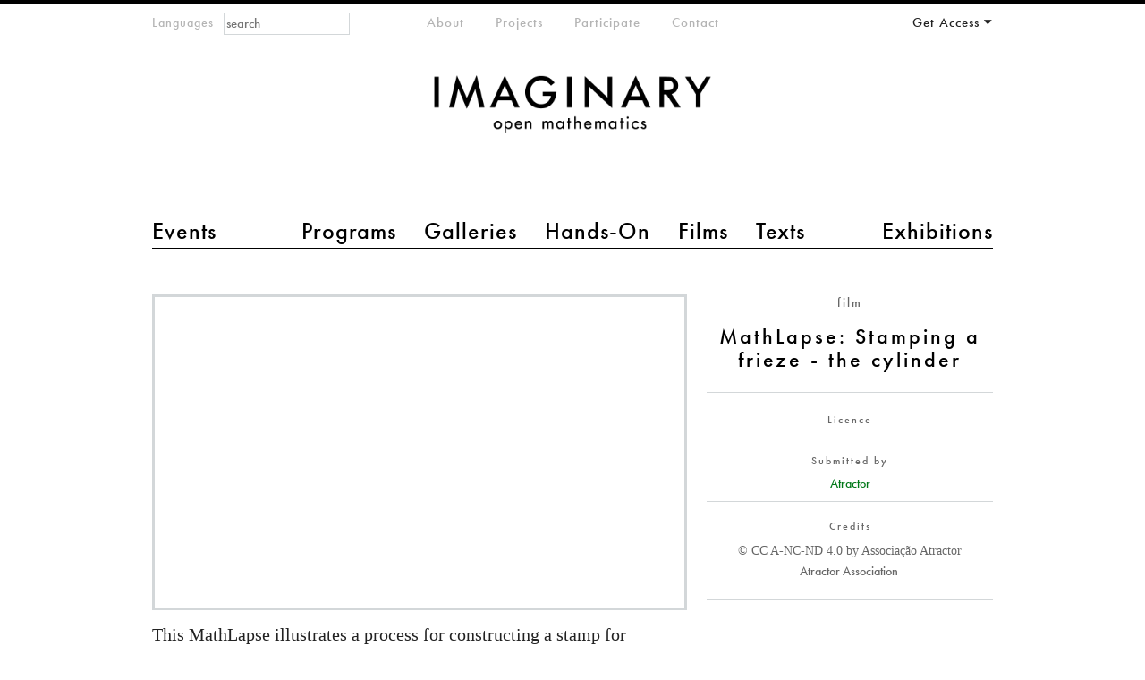

--- FILE ---
content_type: text/html; charset=utf-8
request_url: https://www.imaginary.org/film/mathlapse-stamping-a-frieze-the-cylinder
body_size: 13778
content:
<!DOCTYPE html PUBLIC "-//W3C//DTD HTML+RDFa 1.1//EN"
"http://www.w3.org/MarkUp/DTD/xhtml-rdfa-1.dtd"><!--[if lte IE 7 ]><html lang="en" dir="ltr" version="HTML+RDFa 1.1"
  xmlns:content="http://purl.org/rss/1.0/modules/content/"
  xmlns:dc="http://purl.org/dc/terms/"
  xmlns:foaf="http://xmlns.com/foaf/0.1/"
  xmlns:og="http://ogp.me/ns#"
  xmlns:rdfs="http://www.w3.org/2000/01/rdf-schema#"
  xmlns:sioc="http://rdfs.org/sioc/ns#"
  xmlns:sioct="http://rdfs.org/sioc/types#"
  xmlns:skos="http://www.w3.org/2004/02/skos/core#"
  xmlns:xsd="http://www.w3.org/2001/XMLSchema#" class="no-js ie7 lte-ie9 lte-ie8"><![endif]-->
                     <!--[if IE 8 ]><html lang="en" dir="ltr" version="HTML+RDFa 1.1"
  xmlns:content="http://purl.org/rss/1.0/modules/content/"
  xmlns:dc="http://purl.org/dc/terms/"
  xmlns:foaf="http://xmlns.com/foaf/0.1/"
  xmlns:og="http://ogp.me/ns#"
  xmlns:rdfs="http://www.w3.org/2000/01/rdf-schema#"
  xmlns:sioc="http://rdfs.org/sioc/ns#"
  xmlns:sioct="http://rdfs.org/sioc/types#"
  xmlns:skos="http://www.w3.org/2004/02/skos/core#"
  xmlns:xsd="http://www.w3.org/2001/XMLSchema#" class="no-js ie8 lte-ie9 lte-ie8"><![endif]-->
                     <!--[if IE 9 ]><html lang="en" dir="ltr" version="HTML+RDFa 1.1"
  xmlns:content="http://purl.org/rss/1.0/modules/content/"
  xmlns:dc="http://purl.org/dc/terms/"
  xmlns:foaf="http://xmlns.com/foaf/0.1/"
  xmlns:og="http://ogp.me/ns#"
  xmlns:rdfs="http://www.w3.org/2000/01/rdf-schema#"
  xmlns:sioc="http://rdfs.org/sioc/ns#"
  xmlns:sioct="http://rdfs.org/sioc/types#"
  xmlns:skos="http://www.w3.org/2004/02/skos/core#"
  xmlns:xsd="http://www.w3.org/2001/XMLSchema#" class="no-js ie9 lte-ie9"><![endif]-->
                     <!--[if gt IE 9]><!--> <html lang="en" dir="ltr" version="HTML+RDFa 1.1"
  xmlns:content="http://purl.org/rss/1.0/modules/content/"
  xmlns:dc="http://purl.org/dc/terms/"
  xmlns:foaf="http://xmlns.com/foaf/0.1/"
  xmlns:og="http://ogp.me/ns#"
  xmlns:rdfs="http://www.w3.org/2000/01/rdf-schema#"
  xmlns:sioc="http://rdfs.org/sioc/ns#"
  xmlns:sioct="http://rdfs.org/sioc/types#"
  xmlns:skos="http://www.w3.org/2004/02/skos/core#"
  xmlns:xsd="http://www.w3.org/2001/XMLSchema#" class="no-js"> <!--<![endif]--><head profile="http://www.w3.org/1999/xhtml/vocab">

  <meta charset="utf-8" />
<meta name="Generator" content="Drupal 7 (http://drupal.org)" />
<link rel="canonical" href="/film/mathlapse-stamping-a-frieze-the-cylinder" />
<link rel="shortlink" href="/node/1072" />
<link href="https://www.imaginary.org/film/mathlapse-stamping-a-frieze-the-cylinder" rel="alternate" hreflang="en" />
<link href="https://www.imaginary.org/fr/node/1072" rel="alternate" hreflang="fr" />
<link href="https://www.imaginary.org/de/node/1072" rel="alternate" hreflang="de" />
<link href="https://www.imaginary.org/ko/node/1072" rel="alternate" hreflang="ko" />
<link href="https://www.imaginary.org/es/node/1072" rel="alternate" hreflang="es" />
<link href="https://www.imaginary.org/tr/node/1072" rel="alternate" hreflang="tr" />
<link rel="shortcut icon" href="https://www.imaginary.org/sites/all/themes/imaginary3/favicon.ico" type="image/vnd.microsoft.icon" />
<meta http-equiv="X-UA-Compatible" content="IE=edge,chrome=1" />
<meta name="viewport" content="width=device-width, initial-scale=1, maximum-scale=1" />

  <title>MathLapse: Stamping a frieze - the cylinder | IMAGINARY</title>
  
  <link type="text/css" rel="stylesheet" href="https://www.imaginary.org/sites/default/files/css/css_9i0-tkXpWnJ505lg4eY4iClbf48j_zCrHwzg2KbYvcc.css" media="all" />
<link type="text/css" rel="stylesheet" href="https://www.imaginary.org/sites/default/files/css/sasson.css?suf727" media="all" />
<link type="text/css" rel="stylesheet" href="https://www.imaginary.org/sites/default/files/css/css_N0CIqxrj1I1upTK7FbxMFXR-LONnj3_eR3NhrTX65_4.css" media="all" />
<style type="text/css" media="all">
<!--/*--><![CDATA[/*><!--*/
.view-films-small-.view-display-id-default .masonry-item{float:left;margin:10px;width:120px;}
.view-films-small-.view-display-id-default .view-content{margin:0 auto;}

/*]]>*/-->
</style>
<link type="text/css" rel="stylesheet" href="https://www.imaginary.org/sites/default/files/css/css_jI5MXeZI5Ajkuu4mCCFpOb_OP8Y-UUZrShLWzvSEbTc.css" media="all" />
<link type="text/css" rel="stylesheet" href="https://www.imaginary.org/sites/all/libraries/myfontswebfonts/MyFontsWebfontsKit.css?suf727" media="all" />
<link type="text/css" rel="stylesheet" href="https://www.imaginary.org/sites/default/files/css/css_ut-cfimC7nZJsVk3rTm_Qq05Qq0SZnwyCdQJHRAPL24.css" media="all" />
  <script type="text/javascript" src="//ajax.googleapis.com/ajax/libs/jquery/1.8.3/jquery.min.js"></script>
<script type="text/javascript">
<!--//--><![CDATA[//><!--
window.jQuery || document.write("<script src='/sites/all/modules/jquery_update/replace/jquery/1.8/jquery.min.js'>\x3C/script>")
//--><!]]>
</script>
<script type="text/javascript" src="https://www.imaginary.org/sites/default/files/js/js_38VWQ3jjQx0wRFj7gkntZr077GgJoGn5nv3v05IeLLo.js"></script>
<script type="text/javascript" src="https://www.imaginary.org/sites/default/files/js/js_-lrYLvL0aZWc1QvNyPtusxid9U83AfPw1HGW8J7K_Ko.js"></script>
<script type="text/javascript" src="https://www.imaginary.org/sites/default/files/js/js_bvgrbRnnIk-4sQx3cBaoG0_8gkWCjiWQoEGPJwIk3_o.js"></script>
<script type="text/javascript" src="https://cdnjs.cloudflare.com/ajax/libs/mathjax/2.1/MathJax.js?config=TeX-AMS-MML_HTMLorMML"></script>
<script type="text/javascript" src="https://use.fontawesome.com/a192f4d575.js"></script>
<script type="text/javascript" src="https://www.imaginary.org/sites/default/files/js/js_TiYRYba3HsZor1fyDTFK8RROmlwGUe3R6U3m3OV8UdQ.js"></script>
<script type="text/javascript">
<!--//--><![CDATA[//><!--
jQuery.extend(Drupal.settings, {"basePath":"\/","pathPrefix":"","ajaxPageState":{"theme":"imaginary3","theme_token":"nhsxST4NDN8KRllmReM0J9FLzARgew3xYk7_wS-Q1e4","js":{"0":1,"1":1,"\/\/ajax.googleapis.com\/ajax\/libs\/jquery\/1.8.3\/jquery.min.js":1,"2":1,"misc\/jquery-extend-3.4.0.js":1,"misc\/jquery-html-prefilter-3.5.0-backport.js":1,"misc\/jquery.once.js":1,"misc\/drupal.js":1,"sites\/all\/modules\/autoupload\/js\/autoupload.js":1,"sites\/all\/modules\/views_slideshow_xtra\/views_slideshow_xtra_overlay\/js\/views_slideshow_xtra_overlay.js":1,"sites\/all\/modules\/views_slideshow_xtra\/views_slideshow_xtra.js":1,"sites\/all\/libraries\/masonry\/jquery.masonry.min.js":1,"sites\/all\/themes\/sasson\/scripts\/jquery.mobileselect.js":1,"https:\/\/cdnjs.cloudflare.com\/ajax\/libs\/mathjax\/2.1\/MathJax.js?config=TeX-AMS-MML_HTMLorMML":1,"https:\/\/use.fontawesome.com\/a192f4d575.js":1,"sites\/all\/themes\/sasson\/scripts\/sasson.js":1,"sites\/all\/themes\/imaginary3\/scripts\/plugins.js":1,"sites\/all\/themes\/imaginary3\/scripts\/responsive.js":1,"sites\/all\/themes\/imaginary3\/scripts\/main.js":1},"css":{"modules\/system\/system.base.css":1,"modules\/system\/system.menus.css":1,"modules\/system\/system.messages.css":1,"modules\/system\/system.theme.css":1,"sites\/all\/themes\/sasson\/styles\/reset\/normalize.css":1,"sites\/all\/modules\/calendar\/css\/calendar_multiday.css":1,"modules\/comment\/comment.css":1,"sites\/all\/modules\/date\/date_repeat_field\/date_repeat_field.css":1,"modules\/field\/theme\/field.css":1,"modules\/node\/node.css":1,"modules\/search\/search.css":1,"modules\/user\/user.css":1,"sites\/all\/modules\/views_slideshow_xtra\/views_slideshow_xtra_overlay\/css\/views_slideshow_xtra_overlay.css":1,"modules\/forum\/forum.css":1,"sites\/all\/modules\/views\/css\/views.css":1,"sites\/all\/themes\/sasson\/styles\/sasson.scss":1,"sites\/all\/modules\/ctools\/css\/ctools.css":1,"sites\/all\/modules\/panels\/css\/panels.css":1,"sites\/all\/modules\/question_answer\/question_answer.css":1,"sites\/all\/modules\/typogrify\/typogrify.css":1,"sites\/all\/modules\/views_slideshow_xtra\/views_slideshow_xtra.css":1,"sites\/all\/modules\/imaginary_misc\/plugins\/layouts\/twocol_rtl\/twocol_rtl.css":1,"sites\/all\/modules\/field_collection\/field_collection.theme.css":1,"sites\/all\/modules\/panels\/plugins\/layouts\/onecol\/onecol.css":1,"0":1,"1":1,"modules\/locale\/locale.css":1,"sites\/all\/modules\/panels\/plugins\/layouts\/twocol\/twocol.css":1,"sites\/all\/libraries\/myfontswebfonts\/MyFontsWebfontsKit.css":1,"sites\/all\/themes\/imaginary3\/styles\/main.css":1}},"urlIsAjaxTrusted":{"\/film\/mathlapse-stamping-a-frieze-the-cylinder?destination=node\/1072":true,"\/film\/mathlapse-stamping-a-frieze-the-cylinder":true}});
//--><!]]>
</script>
  
    <!--[if lt IE 9]><script src="/sites/all/themes/sasson/scripts/html5shiv.js"></script><![endif]-->
</head>
<body class="html not-front not-logged-in no-sidebars page-node page-node- page-node-1072 node-type-film exhibition overview i18n-en dir-ltr page-mathlapse-stamping-a-frieze-the-cylinder section-film" >
  
    <!--[if lte IE 7 ]>
      <p class='chromeframe'>Your browser is <em>ancient!</em> <a href='http://browsehappy.com/'>Upgrade to a different browser</a> or <a href='http://www.google.com/chromeframe/?redirect=true'>install Google Chrome Frame</a> to experience this site.</p>
    <![endif]-->
    
<div id="page">
  
      <header id="header" role="banner">
      <a href="/" title="Home" rel="home" id="logo">
        <img src="/sites/all/themes/imaginary3/images/imaginary-logo-800.png" alt="Home" />
      </a>

                <h1 id="site-name">
            <a href="/" title="Home" rel="home"><span>IMAGINARY</span></a>
          </h1>
      
              <div id="site-slogan">open mathematics</div>
      
        <div class="region region-header">
    <section id="block-locale-language-content" class="block block-locale block-odd">

        <h2 class="block-title element-invisible">Languages</h2>
    
  <div class="content">
    <ul class="language-switcher-locale-url"><li class="en first active"><a href="/film/mathlapse-stamping-a-frieze-the-cylinder" class="language-link active" xml:lang="en" hreflang="en">English</a></li>
<li class="fr"><a href="/fr/node/1072" class="language-link" xml:lang="fr" hreflang="fr">Français</a></li>
<li class="de"><a href="/de/node/1072" class="language-link" xml:lang="de" hreflang="de">Deutsch</a></li>
<li class="ko"><a href="/ko/node/1072" class="language-link" xml:lang="ko" hreflang="ko">한국어</a></li>
<li class="es"><a href="/es/node/1072" class="language-link" xml:lang="es" hreflang="es">Español</a></li>
<li class="tr last"><a href="/tr/node/1072" class="language-link" xml:lang="tr" hreflang="tr">Türkçe</a></li>
</ul>  </div><!-- /.content -->

</section><!-- /.block -->
<section id="block-menu-menu-main-menu-2" class="block block-menu block-even">

        <h2 class="block-title element-invisible">main menu 2</h2>
    
  <div class="content">
    <ul class="menu clearfix"><li class="first leaf events mid-10453"><a href="/events" title="">Events</a></li>
<li class="leaf programs mid-10454"><a href="/programs" title="">Programs</a></li>
<li class="leaf galleries mid-10455"><a href="/galleries" title="">Galleries</a></li>
<li class="leaf hands-on mid-10456"><a href="/physical-exhibits" title="">Hands-On</a></li>
<li class="leaf films mid-10457"><a href="/films" title="">Films</a></li>
<li class="leaf texts mid-11651"><a href="/texts" title="">Texts</a></li>
<li class="last leaf exhibitions mid-10459"><a href="/exhibitions" title="">Exhibitions</a></li>
</ul>  </div><!-- /.content -->

</section><!-- /.block -->
<section id="block-menu-menu-meta-menu" class="block block-menu block-odd">

        <h2 class="block-title element-invisible">meta-menu</h2>
    
  <div class="content">
    <ul class="menu clearfix"><li class="first leaf about mid-10461"><a href="/about" title="">About</a></li>
<li class="leaf projects mid-10768"><a href="/projects" title="">Projects</a></li>
<li class="leaf participate mid-10463"><a href="/participate" title="">Participate</a></li>
<li class="last collapsed contact--2 mid-10770"><a href="/contact" title="">Contact</a></li>
</ul>  </div><!-- /.content -->

</section><!-- /.block -->
<section id="block-user-login" class="block block-user block-even">

        <h2 class="block-title element-invisible">Your Account</h2>
    
  <div class="content">
    <form action="/film/mathlapse-stamping-a-frieze-the-cylinder?destination=node/1072" method="post" id="user-login-form" accept-charset="UTF-8"><div><div class="form-item form-type-textfield form-item-name">
  <label for="edit-name">E-mail or username <span class="form-required" title="This field is required.">*</span></label>
 <input placeholder="E-Mail" type="text" id="edit-name" name="name" value="" size="15" maxlength="60" class="form-text required" />
</div>
<div class="form-item form-type-password form-item-pass">
  <label for="edit-pass">Password <span class="form-required" title="This field is required.">*</span></label>
 <input placeholder="Password" type="password" id="edit-pass" name="pass" size="15" maxlength="128" class="form-text required" />
</div>
<div class="item-list"><ul><li class="first"><a href="/member/register" title="Create a new user account.">Create new account</a></li>
<li class="last"><a href="/member/password" title="Request new password via e-mail.">Request new password</a></li>
</ul></div><input type="hidden" name="form_build_id" value="form-imV_7ET64IMYc3Gc6ujanXr1gGgzTuLyBnFeePM9aXU" />
<input type="hidden" name="form_id" value="user_login_block" />
<div class="form-actions form-wrapper" id="edit-actions"><input type="submit" id="edit-submit" name="op" value="Log in" class="form-submit" /></div></div></form>  </div><!-- /.content -->

</section><!-- /.block -->
<div id="block-search-form" class="block block-search block-odd">

      
  <div class="content">
    <form action="/film/mathlapse-stamping-a-frieze-the-cylinder" method="post" id="search-block-form" accept-charset="UTF-8"><div><div class="container-inline">
      <h2 class="element-invisible">Search form</h2>
    <div class="form-item form-type-textfield form-item-search-block-form">
  <label class="element-invisible" for="edit-search-block-form--2">Search </label>
 <input title="Enter the terms you wish to search for." placeholder="search" type="search" id="edit-search-block-form--2" name="search_block_form" value="" size="15" maxlength="128" class="form-text" />
</div>
<div class="form-actions form-wrapper" id="edit-actions--2"><input type="submit" id="edit-submit--2" name="op" value="Search" class="form-submit" /></div><input type="hidden" name="form_build_id" value="form-L7hiK6jYz3wLM-8ggV6f6BED2d3QLDQmrrkfuy13AX8" />
<input type="hidden" name="form_id" value="search_block_form" />
</div>
</div></form>  </div><!-- /.content -->

</div><!-- /.block -->
  </div>
    </header><!-- /#header -->
  
  
  <div id="main">
    
              <h1 class="title" id="page-title">MathLapse: Stamping a frieze - the cylinder</h1>
                  <div class="tabs"></div>
                
          <div class="region region-content">
    <div id="block-system-main" class="block block-system block-even">

      
  <div class="content">
    <div class="panel-display panel-1col clearfix" >
  <div class="panel-panel panel-col">
    <div><div class="panel-pane pane-panels-mini pane-film-first-row"  >
  
      
  
  <div class="pane-content">
    <div class="panel-display panel-2col-rtl clearfix" id="mini-panel-film_first_row">
  <div class="panel-panel panel-col-first">
    <div class="inside"><div class="panel-pane pane-custom pane-1"  >
  
      
  
  <div class="pane-content">
    <p>film</p>  </div>

  
  </div>
<div class="panel-separator"></div><div class="panel-pane pane-node-title exhibition-title"  >
  
      
  
  <div class="pane-content">
    MathLapse: Stamping a frieze - the cylinder  </div>

  
  </div>
<div class="panel-separator"></div><div class="panel-pane pane-entity-field pane-node-field-program-licence"  >
  
        <h2 class="pane-title">
      Licence    </h2>
    
  
  <div class="pane-content">
      </div>

  
  </div>
<div class="panel-separator"></div><div class="panel-pane pane-node-author"  >
  
        <h2 class="pane-title">
      Submitted by    </h2>
    
  
  <div class="pane-content">
    <a href="/users/atractor" class="username" xml:lang="" about="/users/atractor" typeof="sioc:UserAccount" property="foaf:name" datatype="">Atractor</a>  </div>

  
  </div>
<div class="panel-separator"></div><div class="panel-pane pane-views pane-related-film-exhibition"  >
  
        <h2 class="pane-title">
      This film is part of     </h2>
    
  
  <div class="pane-content">
    <div class="view view-related-film-exhibition view-id-related_film_exhibition view-display-id-default view-dom-id-e5b41af5019254c4b51a1d8834d25f1d">
        
  
  
      <div class="view-content">
        <div class="views-row views-row-1 views-row-odd views-row-first views-row-last">
      </div>
    </div>
  
  
  
  
  
  
</div>  </div>

  
  </div>
<div class="panel-separator"></div><div class="panel-pane pane-entity-field pane-node-field-credits-collection"  >
  
        <h2 class="pane-title">
      Credits    </h2>
    
  
  <div class="pane-content">
    <div class="field-collection-container clearfix"><div class="field field-name-field-credits-collection field-type-field-collection field-label-hidden"><div class="field-items"><div class="field-item even"><div class="field-collection-view clearfix view-mode-full field-collection-view-final"><div class="entity entity-field-collection-item field-collection-item-field-credits-collection clearfix" about="/field-collection/field-credits-collection/6736" typeof="">
  <div class="content">
    <div class="field field-name-field-credit-text field-type-text-long field-label-hidden"><div class="field-items"><div class="field-item even">© CC A-NC-ND 4.0 by Associação Atractor</div></div></div><div class="field-collection-container clearfix"><div class="field field-name-field-contributor field-type-field-collection field-label-hidden"><div class="field-items"><div class="field-item even"><div class="field-collection-view clearfix view-mode-full field-collection-view-final"><div class="entity entity-field-collection-item field-collection-item-field-contributor clearfix" about="/field-collection/field-contributor/6744" typeof="">
  <div class="content">
    <div class="field field-name-field-contribution field-type-taxonomy-term-reference field-label-hidden clearfix"><ul class="links"><li class="taxonomy-term-reference-0">Atractor Association</li></ul></div>  </div>
</div>
</div></div></div></div></div>  </div>
</div>
</div></div></div></div></div>  </div>

  
  </div>
</div>
  </div>

  <div class="panel-panel panel-col-last">
    <div class="inside"><div class="panel-pane pane-entity-field pane-node-field-embed-external-video"  >
  
      
  
  <div class="pane-content">
    <div class="field field-name-field-embed-external-video field-type-video-embed-field field-label-hidden"><div class="field-items"><div class="field-item even">
<div class="embedded-video">
  <div class="player">
    <iframe class="" width="614px" height="360px" src="//www.youtube.com/embed/5omITmscNvU?width%3D614px%26amp%3Bheight%3D360px%26amp%3Btheme%3Dlight%26amp%3Bautoplay%3D0%26amp%3Brel%3D0%26amp%3Bshowinfo%3D1%26amp%3Bmodestbranding%3D1%26amp%3Biv_load_policy%3D3%26amp%3Bautohide%3D2%26amp%3Bvq%3Dhd720%26amp%3Bwmode%3Dopaque" frameborder="0" allowfullscreen></iframe>  </div>
</div>
</div></div></div>  </div>

  
  </div>
<div class="panel-separator"></div><div class="panel-pane pane-entity-field pane-node-body big-text"  >
  
      
  
  <div class="pane-content">
    <div class="field field-name-body field-type-text-with-summary field-label-hidden"><div class="field-items"><div class="field-item even" property="content:encoded"><p>This MathLapse illustrates a process for constructing a stamp for imprinting a frieze which has (only) translation symmetry.</p></div></div></div>  </div>

  
  </div>
<div class="panel-separator"></div><div class="panel-pane pane-node-body"  >
  
      
  
  <div class="pane-content">
    <div class="field field-name-body field-type-text-with-summary field-label-hidden"><div class="field-items"><div class="field-item even" property="content:encoded"><p>In this animation, the user witnesses the construction of a stamp, with a cylinder shape, which gathers all the information on the symmetries of the frieze and is capable of stamping the plane with the given frieze.</p></div></div></div>  </div>

  
  </div>
<div class="panel-separator"></div><div class="panel-pane pane-views pane-files"  >
  
        <h2 class="pane-title">
      Files    </h2>
    
  
  <div class="pane-content">
    <div class="view view-files view-id-files view-display-id-default clearfix view-dom-id-d74fc45bbc1cea74f6696766ab7a7e21">
        
  
  
      <div class="view-content">
        <div class="views-row views-row-1 views-row-odd views-row-first views-row-last">
      </div>
    </div>
  
  
  
  
  
  
</div>  </div>

  
  </div>
</div>
  </div>
</div>
  </div>

  
  </div>
<div class="panel-separator"></div><div class="panel-pane pane-panels-mini pane-film-second-row"  >
  
      
  
  <div class="pane-content">
    <div class="panel-display panel-1col clearfix" id="mini-panel-film_second_row">
  <div class="panel-panel panel-col">
    <div><div class="panel-pane pane-views pane-films-small"  >
  
        <h2 class="pane-title">
      More Films    </h2>
    
  
  <div class="pane-content">
    <div class="view view-films-small- view-id-films_small_ view-display-id-default view-dom-id-7824d3f8616b5d97aa2bcbf1c8fded6c">
        
  
  
      <div class="view-content">
      
  <div class="masonry-item views-row views-row-1 views-row-odd views-row-first">
      
  <div class="views-field views-field-title">        <span class="field-content"><a href="/film/chasing-daylight">chasing daylight</a></span>  </div>  
  <div class="views-field views-field-field-image-collection">        <div class="field-content"><a href="https://www.imaginary.org/film/chasing-daylight"><div class="field-collection-view clearfix view-mode-image-145 field-collection-view-final"><div class="entity entity-field-collection-item field-collection-item-field-image-collection clearfix" about="/field-collection/field-image-collection/11467" typeof="">
  <div class="content">
    <div class="field field-name-field-image field-type-image field-label-hidden"><div class="field-items"><div class="field-item even"><img typeof="foaf:Image" src="https://www.imaginary.org/sites/default/files/styles/image_145/public/daylight_0.jpg?itok=VS6KvwJu" alt="" /></div></div></div>  </div>
</div>
</div></a></div>  </div>  </div>
  <div class="masonry-item views-row views-row-2 views-row-even">
      
  <div class="views-field views-field-title">        <span class="field-content"><a href="/film/inside-neural-numbers">Inside Neural Numbers</a></span>  </div>  
  <div class="views-field views-field-field-image-collection">        <div class="field-content"><a href="https://www.imaginary.org/film/inside-neural-numbers"><div class="field-collection-view clearfix view-mode-image-145 field-collection-view-final"><div class="entity entity-field-collection-item field-collection-item-field-image-collection clearfix" about="/field-collection/field-image-collection/11351" typeof="">
  <div class="content">
    <div class="field field-name-field-image field-type-image field-label-hidden"><div class="field-items"><div class="field-item even"><img typeof="foaf:Image" src="https://www.imaginary.org/sites/default/files/styles/image_145/public/inside_neural_numbers.png?itok=JOGUTU9k" alt="" /></div></div></div>  </div>
</div>
</div></a></div>  </div>  </div>
  <div class="masonry-item views-row views-row-3 views-row-odd">
      
  <div class="views-field views-field-title">        <span class="field-content"><a href="/film/asymmetric-rock-paper-scissors-lizzard-spock-equation-on-the-sphere">Asymmetric rock-paper-scissors-lizzard-Spock equation on the sphere</a></span>  </div>  
  <div class="views-field views-field-field-image-collection">        <div class="field-content"><a href="https://www.imaginary.org/film/asymmetric-rock-paper-scissors-lizzard-spock-equation-on-the-sphere"><div class="field-collection-view clearfix view-mode-image-145 field-collection-view-final"><div class="entity entity-field-collection-item field-collection-item-field-image-collection clearfix" about="/field-collection/field-image-collection/10974" typeof="">
  <div class="content">
    <div class="field field-name-field-image field-type-image field-label-hidden"><div class="field-items"><div class="field-item even"><img typeof="foaf:Image" src="https://www.imaginary.org/sites/default/files/styles/image_145/public/rpslz_sphere_short_4k003.jpg?itok=umPP3XRp" width="145" height="145" alt="" /></div></div></div>  </div>
</div>
</div></a></div>  </div>  </div>
  <div class="masonry-item views-row views-row-4 views-row-even">
      
  <div class="views-field views-field-title">        <span class="field-content"><a href="/film/transition-from-3-branched-to-5-branched-spirals-in-the-rock-paper-scissors-lizard-spock-0">Transition from 3-branched to 5-branched spirals in the Rock-Paper-Scissors-Lizard-Spock equation on the sphere</a></span>  </div>  
  <div class="views-field views-field-field-image-collection">        <div class="field-content"><a href="https://www.imaginary.org/film/transition-from-3-branched-to-5-branched-spirals-in-the-rock-paper-scissors-lizard-spock-0"><div class="field-collection-view clearfix view-mode-image-145 field-collection-view-final"><div class="entity entity-field-collection-item field-collection-item-field-image-collection clearfix" about="/field-collection/field-image-collection/10943" typeof="">
  <div class="content">
    <div class="field field-name-field-image field-type-image field-label-hidden"><div class="field-items"><div class="field-item even"><img typeof="foaf:Image" src="https://www.imaginary.org/sites/default/files/styles/image_145/public/rpslz_asym_sphere_4k011.jpg?itok=LHiFVL71" alt="" /></div></div></div>  </div>
</div>
</div></a></div>  </div>  </div>
  <div class="masonry-item views-row views-row-5 views-row-odd">
      
  <div class="views-field views-field-title">        <span class="field-content"><a href="/film/the-rock-paper-scissors-lizard-spock-reaction-diffusion-equation-on-the-sphere">The rock-paper-scissors-lizard-Spock reaction-diffusion equation on the sphere</a></span>  </div>  
  <div class="views-field views-field-field-image-collection">        <div class="field-content"><a href="https://www.imaginary.org/film/the-rock-paper-scissors-lizard-spock-reaction-diffusion-equation-on-the-sphere"><div class="field-collection-view clearfix view-mode-image-145 field-collection-view-final"><div class="entity entity-field-collection-item field-collection-item-field-image-collection clearfix" about="/field-collection/field-image-collection/10933" typeof="">
  <div class="content">
    <div class="field field-name-field-image field-type-image field-label-hidden"><div class="field-items"><div class="field-item even"><img typeof="foaf:Image" src="https://www.imaginary.org/sites/default/files/styles/image_145/public/rpslz_sphere_4k005.jpg?itok=Grc_VIBV" alt="" /></div></div></div>  </div>
</div>
</div></a></div>  </div>  </div>
  <div class="masonry-item views-row views-row-6 views-row-even">
      
  <div class="views-field views-field-title">        <span class="field-content"><a href="/film/spirals-in-the-rock-paper-scissors-equation-on-the-sphere">Spirals in the rock-paper-scissors equation on the sphere</a></span>  </div>  
  <div class="views-field views-field-field-image-collection">        <div class="field-content"><a href="https://www.imaginary.org/film/spirals-in-the-rock-paper-scissors-equation-on-the-sphere"><div class="field-collection-view clearfix view-mode-image-145 field-collection-view-final"><div class="entity entity-field-collection-item field-collection-item-field-image-collection clearfix" about="/field-collection/field-image-collection/10931" typeof="">
  <div class="content">
    <div class="field field-name-field-image field-type-image field-label-hidden"><div class="field-items"><div class="field-item even"><img typeof="foaf:Image" src="https://www.imaginary.org/sites/default/files/styles/image_145/public/spirals_rps_phase_sphere_4k009.jpg?itok=d22t_ZvF" alt="" /></div></div></div>  </div>
</div>
</div></a></div>  </div>  </div>
  <div class="masonry-item views-row views-row-7 views-row-odd">
      
  <div class="views-field views-field-title">        <span class="field-content"><a href="/film/vorticity-of-spirals-in-the-rock-paper-scissors-equation-on-the-sphere">Vorticity of spirals in the rock-paper-scissors equation on the sphere</a></span>  </div>  
  <div class="views-field views-field-field-image-collection">        <div class="field-content"><a href="https://www.imaginary.org/film/vorticity-of-spirals-in-the-rock-paper-scissors-equation-on-the-sphere"><div class="field-collection-view clearfix view-mode-image-145 field-collection-view-final"><div class="entity entity-field-collection-item field-collection-item-field-image-collection clearfix" about="/field-collection/field-image-collection/10929" typeof="">
  <div class="content">
    <div class="field field-name-field-image field-type-image field-label-hidden"><div class="field-items"><div class="field-item even"><img typeof="foaf:Image" src="https://www.imaginary.org/sites/default/files/styles/image_145/public/rock_paper_scissors_sphere_vorticity_4k005.jpg?itok=nDYgR73_" alt="" /></div></div></div>  </div>
</div>
</div></a></div>  </div>  </div>
  <div class="masonry-item views-row views-row-8 views-row-even">
      
  <div class="views-field views-field-title">        <span class="field-content"><a href="/film/rock-paper-scissors-reaction-diffusion-equation-on-the-sphere">Rock-paper-scissors reaction-diffusion equation on the sphere</a></span>  </div>  
  <div class="views-field views-field-field-image-collection">        <div class="field-content"><a href="https://www.imaginary.org/film/rock-paper-scissors-reaction-diffusion-equation-on-the-sphere"><div class="field-collection-view clearfix view-mode-image-145 field-collection-view-final"><div class="entity entity-field-collection-item field-collection-item-field-image-collection clearfix" about="/field-collection/field-image-collection/10927" typeof="">
  <div class="content">
    <div class="field field-name-field-image field-type-image field-label-hidden"><div class="field-items"><div class="field-item even"><img typeof="foaf:Image" src="https://www.imaginary.org/sites/default/files/styles/image_145/public/rock_paper_scissors_sphere_4k003.jpg?itok=nt9iQO4h" alt="" /></div></div></div>  </div>
</div>
</div></a></div>  </div>  </div>
  <div class="masonry-item views-row views-row-9 views-row-odd">
      
  <div class="views-field views-field-title">        <span class="field-content"><a href="/film/allen-cahn-equation-on-the-sphere">Allen-Cahn equation on the sphere</a></span>  </div>  
  <div class="views-field views-field-field-image-collection">        <div class="field-content"><a href="https://www.imaginary.org/film/allen-cahn-equation-on-the-sphere"><div class="field-collection-view clearfix view-mode-image-145 field-collection-view-final"><div class="entity entity-field-collection-item field-collection-item-field-image-collection clearfix" about="/field-collection/field-image-collection/10925" typeof="">
  <div class="content">
    <div class="field field-name-field-image field-type-image field-label-hidden"><div class="field-items"><div class="field-item even"><img typeof="foaf:Image" src="https://www.imaginary.org/sites/default/files/styles/image_145/public/allen_cahn_sphere_4k003.jpg?itok=7A76Rfxc" alt="" /></div></div></div>  </div>
</div>
</div></a></div>  </div>  </div>
  <div class="masonry-item views-row views-row-10 views-row-even">
      
  <div class="views-field views-field-title">        <span class="field-content"><a href="/film/waves-with-cubic-symmetry-on-the-sphere-2d-projection">Waves with cubic symmetry on the sphere, 2d projection </a></span>  </div>  
  <div class="views-field views-field-field-image-collection">        <div class="field-content"><a href="https://www.imaginary.org/film/waves-with-cubic-symmetry-on-the-sphere-2d-projection"><div class="field-collection-view clearfix view-mode-image-145 field-collection-view-final"><div class="entity entity-field-collection-item field-collection-item-field-image-collection clearfix" about="/field-collection/field-image-collection/10887" typeof="">
  <div class="content">
    <div class="field field-name-field-image field-type-image field-label-hidden"><div class="field-items"><div class="field-item even"><img typeof="foaf:Image" src="https://www.imaginary.org/sites/default/files/styles/image_145/public/waves_sphere_cubic_2d003.jpg?itok=2t93aCTz" alt="" /></div></div></div>  </div>
</div>
</div></a></div>  </div>  </div>
  <div class="masonry-item views-row views-row-11 views-row-odd">
      
  <div class="views-field views-field-title">        <span class="field-content"><a href="/film/waves-with-octahedral-symmetry-on-the-sphere-2d-projection">Waves with octahedral symmetry on the sphere, 2d projection </a></span>  </div>  
  <div class="views-field views-field-field-image-collection">        <div class="field-content"><a href="https://www.imaginary.org/film/waves-with-octahedral-symmetry-on-the-sphere-2d-projection"><div class="field-collection-view clearfix view-mode-image-145 field-collection-view-final"><div class="entity entity-field-collection-item field-collection-item-field-image-collection clearfix" about="/field-collection/field-image-collection/10876" typeof="">
  <div class="content">
    <div class="field field-name-field-image field-type-image field-label-hidden"><div class="field-items"><div class="field-item even"><img typeof="foaf:Image" src="https://www.imaginary.org/sites/default/files/styles/image_145/public/wave_sphere_octaedron_2d008.jpg?itok=b0iPQOk1" alt="" /></div></div></div>  </div>
</div>
</div></a></div>  </div>  </div>
  <div class="masonry-item views-row views-row-12 views-row-even">
      
  <div class="views-field views-field-title">        <span class="field-content"><a href="/film/waves-with-dodecahedral-symmetry-on-the-sphere-2d-projection">Waves with dodecahedral symmetry on the sphere, 2d projection </a></span>  </div>  
  <div class="views-field views-field-field-image-collection">        <div class="field-content"><a href="https://www.imaginary.org/film/waves-with-dodecahedral-symmetry-on-the-sphere-2d-projection"><div class="field-collection-view clearfix view-mode-image-145 field-collection-view-final"><div class="entity entity-field-collection-item field-collection-item-field-image-collection clearfix" about="/field-collection/field-image-collection/10860" typeof="">
  <div class="content">
    <div class="field field-name-field-image field-type-image field-label-hidden"><div class="field-items"><div class="field-item even"><img typeof="foaf:Image" src="https://www.imaginary.org/sites/default/files/styles/image_145/public/wave_dodeca_symmetric_2d003.jpg?itok=UEPY57WE" alt="" /></div></div></div>  </div>
</div>
</div></a></div>  </div>  </div>
  <div class="masonry-item views-row views-row-13 views-row-odd">
      
  <div class="views-field views-field-title">        <span class="field-content"><a href="/film/waves-with-icosahedral-symmetry-on-the-sphere-2d-projection">Waves with icosahedral symmetry on the sphere, 2d projection</a></span>  </div>  
  <div class="views-field views-field-field-image-collection">        <div class="field-content"><a href="https://www.imaginary.org/film/waves-with-icosahedral-symmetry-on-the-sphere-2d-projection"><div class="field-collection-view clearfix view-mode-image-145 field-collection-view-final"><div class="entity entity-field-collection-item field-collection-item-field-image-collection clearfix" about="/field-collection/field-image-collection/10848" typeof="">
  <div class="content">
    <div class="field field-name-field-image field-type-image field-label-hidden"><div class="field-items"><div class="field-item even"><img typeof="foaf:Image" src="https://www.imaginary.org/sites/default/files/styles/image_145/public/wave_sphere_icosa_2d004.jpg?itok=hcWkuFVV" alt="" /></div></div></div>  </div>
</div>
</div></a></div>  </div>  </div>
  <div class="masonry-item views-row views-row-14 views-row-even">
      
  <div class="views-field views-field-title">        <span class="field-content"><a href="/film/waves-with-cubic-symmetry-on-a-sphere">Waves with cubic symmetry on a sphere</a></span>  </div>  
  <div class="views-field views-field-field-image-collection">        <div class="field-content"><a href="https://www.imaginary.org/film/waves-with-cubic-symmetry-on-a-sphere"><div class="field-collection-view clearfix view-mode-image-145 field-collection-view-final"><div class="entity entity-field-collection-item field-collection-item-field-image-collection clearfix" about="/field-collection/field-image-collection/10842" typeof="">
  <div class="content">
    <div class="field field-name-field-image field-type-image field-label-hidden"><div class="field-items"><div class="field-item even"><img typeof="foaf:Image" src="https://www.imaginary.org/sites/default/files/styles/image_145/public/waves_cube005.jpg?itok=sOkFGyAO" alt="" /></div></div></div>  </div>
</div>
</div></a></div>  </div>  </div>
  <div class="masonry-item views-row views-row-15 views-row-odd">
      
  <div class="views-field views-field-title">        <span class="field-content"><a href="/film/waves-in-a-julia-set-on-the-riemann-sphere-2d-projection">Waves in a Julia set on the Riemann sphere, 2d projection</a></span>  </div>  
  <div class="views-field views-field-field-image-collection">        <div class="field-content"><a href="https://www.imaginary.org/film/waves-in-a-julia-set-on-the-riemann-sphere-2d-projection"><div class="field-collection-view clearfix view-mode-image-145 field-collection-view-final"><div class="entity entity-field-collection-item field-collection-item-field-image-collection clearfix" about="/field-collection/field-image-collection/10839" typeof="">
  <div class="content">
    <div class="field field-name-field-image field-type-image field-label-hidden"><div class="field-items"><div class="field-item even"><img typeof="foaf:Image" src="https://www.imaginary.org/sites/default/files/styles/image_145/public/wave_sphere_julia_2d_1.jpg?itok=ztr6oGWM" alt="" /></div></div></div>  </div>
</div>
</div></a></div>  </div>  </div>
  <div class="masonry-item views-row views-row-16 views-row-even">
      
  <div class="views-field views-field-title">        <span class="field-content"><a href="/film/waves-outside-a-disconnected-julia-set-on-the-riemann-sphere">Waves outside a disconnected Julia set on the Riemann sphere</a></span>  </div>  
  <div class="views-field views-field-field-image-collection">        <div class="field-content"><a href="https://www.imaginary.org/film/waves-outside-a-disconnected-julia-set-on-the-riemann-sphere"><div class="field-collection-view clearfix view-mode-image-145 field-collection-view-final"><div class="entity entity-field-collection-item field-collection-item-field-image-collection clearfix" about="/field-collection/field-image-collection/10834" typeof="">
  <div class="content">
    <div class="field field-name-field-image field-type-image field-label-hidden"><div class="field-items"><div class="field-item even"><img typeof="foaf:Image" src="https://www.imaginary.org/sites/default/files/styles/image_145/public/wave_sphere_julia2c009.jpg?itok=2NLCW26W" alt="" /></div></div></div>  </div>
</div>
</div></a></div>  </div>  </div>
  <div class="masonry-item views-row views-row-17 views-row-odd">
      
  <div class="views-field views-field-title">        <span class="field-content"><a href="/film/waves-with-octahedral-symmetry-on-the-sphere">Waves with octahedral symmetry on the sphere</a></span>  </div>  
  <div class="views-field views-field-field-image-collection">        <div class="field-content"><a href="https://www.imaginary.org/film/waves-with-octahedral-symmetry-on-the-sphere"><div class="field-collection-view clearfix view-mode-image-145 field-collection-view-final"><div class="entity entity-field-collection-item field-collection-item-field-image-collection clearfix" about="/field-collection/field-image-collection/10841" typeof="">
  <div class="content">
    <div class="field field-name-field-image field-type-image field-label-hidden"><div class="field-items"><div class="field-item even"><img typeof="foaf:Image" src="https://www.imaginary.org/sites/default/files/styles/image_145/public/waves_octahedron004.jpg?itok=f3ioQqeE" alt="" /></div></div></div>  </div>
</div>
</div></a></div>  </div>  </div>
  <div class="masonry-item views-row views-row-18 views-row-even">
      
  <div class="views-field views-field-title">        <span class="field-content"><a href="/film/a-meteor-impact-in-the-north-atlantic">A meteor impact in the North Atlantic</a></span>  </div>  
  <div class="views-field views-field-field-image-collection">        <div class="field-content"><a href="https://www.imaginary.org/film/a-meteor-impact-in-the-north-atlantic"><div class="field-collection-view clearfix view-mode-image-145 field-collection-view-final"><div class="entity entity-field-collection-item field-collection-item-field-image-collection clearfix" about="/field-collection/field-image-collection/10823" typeof="">
  <div class="content">
    <div class="field field-name-field-image field-type-image field-label-hidden"><div class="field-items"><div class="field-item even"><img typeof="foaf:Image" src="https://www.imaginary.org/sites/default/files/styles/image_145/public/meteor_atlantic003.jpg?itok=ej49Zco9" alt="" /></div></div></div>  </div>
</div>
</div></a></div>  </div>  </div>
  <div class="masonry-item views-row views-row-19 views-row-odd">
      
  <div class="views-field views-field-title">        <span class="field-content"><a href="/film/waves-in-a-julia-set-on-the-riemann-sphere">Waves in a Julia set on the Riemann sphere</a></span>  </div>  
  <div class="views-field views-field-field-image-collection">        <div class="field-content"><a href="https://www.imaginary.org/film/waves-in-a-julia-set-on-the-riemann-sphere"><div class="field-collection-view clearfix view-mode-image-145 field-collection-view-final"><div class="entity entity-field-collection-item field-collection-item-field-image-collection clearfix" about="/field-collection/field-image-collection/10816" typeof="">
  <div class="content">
    <div class="field field-name-field-image field-type-image field-label-hidden"><div class="field-items"><div class="field-item even"><img typeof="foaf:Image" src="https://www.imaginary.org/sites/default/files/styles/image_145/public/wave_sphere_julia011.jpg?itok=sHkKt7lw" alt="" /></div></div></div>  </div>
</div>
</div></a></div>  </div>  </div>
  <div class="masonry-item views-row views-row-20 views-row-even">
      
  <div class="views-field views-field-title">        <span class="field-content"><a href="/film/energy-flux-of-waves-with-dodecahedral-symmetry-on-the-sphere">Energy flux of waves with dodecahedral symmetry on the sphere</a></span>  </div>  
  <div class="views-field views-field-field-image-collection">        <div class="field-content"><a href="https://www.imaginary.org/film/energy-flux-of-waves-with-dodecahedral-symmetry-on-the-sphere"><div class="field-collection-view clearfix view-mode-image-145 field-collection-view-final"><div class="entity entity-field-collection-item field-collection-item-field-image-collection clearfix" about="/field-collection/field-image-collection/10802" typeof="">
  <div class="content">
    <div class="field field-name-field-image field-type-image field-label-hidden"><div class="field-items"><div class="field-item even"><img typeof="foaf:Image" src="https://www.imaginary.org/sites/default/files/styles/image_145/public/wave_flux_dodecahedron003.jpg?itok=LsV91Fad" alt="" /></div></div></div>  </div>
</div>
</div></a></div>  </div>  </div>
  <div class="masonry-item views-row views-row-21 views-row-odd">
      
  <div class="views-field views-field-title">        <span class="field-content"><a href="/film/visualization-of-4-dimensional-regular-tilings">Visualization of 4-dimensional regular tilings</a></span>  </div>  
  <div class="views-field views-field-field-image-collection">        <div class="field-content"><a href="https://www.imaginary.org/film/visualization-of-4-dimensional-regular-tilings"><div class="field-collection-view clearfix view-mode-image-145 field-collection-view-final"><div class="entity entity-field-collection-item field-collection-item-field-image-collection clearfix" about="/field-collection/field-image-collection/10798" typeof="">
  <div class="content">
    <div class="field field-name-field-image field-type-image field-label-hidden"><div class="field-items"><div class="field-item even"><img typeof="foaf:Image" src="https://www.imaginary.org/sites/default/files/styles/image_145/public/capture_decran_2023-08-20_16-29-27.png?itok=aluWAlxC" alt="" /></div></div></div>  </div>
</div>
</div></a></div>  </div>  </div>
  <div class="masonry-item views-row views-row-22 views-row-even">
      
  <div class="views-field views-field-title">        <span class="field-content"><a href="/film/waves-with-icosahedral-symmetry-on-the-sphere">Waves with icosahedral symmetry on the sphere</a></span>  </div>  
  <div class="views-field views-field-field-image-collection">        <div class="field-content"><a href="https://www.imaginary.org/film/waves-with-icosahedral-symmetry-on-the-sphere"><div class="field-collection-view clearfix view-mode-image-145 field-collection-view-final"><div class="entity entity-field-collection-item field-collection-item-field-image-collection clearfix" about="/field-collection/field-image-collection/10795" typeof="">
  <div class="content">
    <div class="field field-name-field-image field-type-image field-label-hidden"><div class="field-items"><div class="field-item even"><img typeof="foaf:Image" src="https://www.imaginary.org/sites/default/files/styles/image_145/public/wave_icosahedron004.jpg?itok=PdEhoG8t" alt="" /></div></div></div>  </div>
</div>
</div></a></div>  </div>  </div>
  <div class="masonry-item views-row views-row-23 views-row-odd">
      
  <div class="views-field views-field-title">        <span class="field-content"><a href="/film/waves-with-dodecahedral-symmetry-on-the-sphere">Waves with dodecahedral symmetry on the sphere</a></span>  </div>  
  <div class="views-field views-field-field-image-collection">        <div class="field-content"><a href="https://www.imaginary.org/film/waves-with-dodecahedral-symmetry-on-the-sphere"><div class="field-collection-view clearfix view-mode-image-145 field-collection-view-final"><div class="entity entity-field-collection-item field-collection-item-field-image-collection clearfix" about="/field-collection/field-image-collection/10789" typeof="">
  <div class="content">
    <div class="field field-name-field-image field-type-image field-label-hidden"><div class="field-items"><div class="field-item even"><img typeof="foaf:Image" src="https://www.imaginary.org/sites/default/files/styles/image_145/public/wave_dodeca_symmetric003.jpg?itok=_HXqMfdF" alt="" /></div></div></div>  </div>
</div>
</div></a></div>  </div>  </div>
  <div class="masonry-item views-row views-row-24 views-row-even">
      
  <div class="views-field views-field-title">        <span class="field-content"><a href="/film/a-kind-of-hope">a kind of hope</a></span>  </div>  
  <div class="views-field views-field-field-image-collection">        <div class="field-content"><a href="https://www.imaginary.org/film/a-kind-of-hope"><div class="field-collection-view clearfix view-mode-image-145 field-collection-view-final"><div class="entity entity-field-collection-item field-collection-item-field-image-collection clearfix" about="/field-collection/field-image-collection/10714" typeof="">
  <div class="content">
    <div class="field field-name-field-image field-type-image field-label-hidden"><div class="field-items"><div class="field-item even"><img typeof="foaf:Image" src="https://www.imaginary.org/sites/default/files/styles/image_145/public/duty.jpg?itok=-9N0nyYy" alt="" /></div></div></div>  </div>
</div>
</div></a></div>  </div>  </div>
  <div class="masonry-item views-row views-row-25 views-row-odd">
      
  <div class="views-field views-field-title">        <span class="field-content"><a href="/film/symmetry-animated-0">Symmetry Animated</a></span>  </div>  
  <div class="views-field views-field-field-image-collection">        <div class="field-content"><a href="https://www.imaginary.org/film/symmetry-animated-0"><div class="field-collection-view clearfix view-mode-image-145 field-collection-view-final"><div class="entity entity-field-collection-item field-collection-item-field-image-collection clearfix" about="/field-collection/field-image-collection/10495" typeof="">
  <div class="content">
    <div class="field field-name-field-image field-type-image field-label-hidden"><div class="field-items"><div class="field-item even"><img typeof="foaf:Image" src="https://www.imaginary.org/sites/default/files/styles/image_145/public/screen_shot_2022-10-15_at_3.51.27_pm.png?itok=U0EFSjba" alt="" /></div></div></div>  </div>
</div>
</div></a></div>  </div>  </div>
  <div class="masonry-item views-row views-row-26 views-row-even">
      
  <div class="views-field views-field-title">        <span class="field-content"><a href="/film/rotating-view-of-cluster-growth-in-bernoulli-site-percolation-on-a-cubic-lattice">Rotating view of cluster growth in Bernoulli site percolation on a cubic lattice</a></span>  </div>  
  <div class="views-field views-field-field-image-collection">        <div class="field-content"><a href="https://www.imaginary.org/film/rotating-view-of-cluster-growth-in-bernoulli-site-percolation-on-a-cubic-lattice"><div class="field-collection-view clearfix view-mode-image-145 field-collection-view-final"><div class="entity entity-field-collection-item field-collection-item-field-image-collection clearfix" about="/field-collection/field-image-collection/10474" typeof="">
  <div class="content">
    <div class="field field-name-field-image field-type-image field-label-hidden"><div class="field-items"><div class="field-item even"><img typeof="foaf:Image" src="https://www.imaginary.org/sites/default/files/styles/image_145/public/perco_cube_cluster3.png?itok=N2fNlTUM" alt="" /></div></div></div>  </div>
</div>
</div></a></div>  </div>  </div>
  <div class="masonry-item views-row views-row-27 views-row-odd">
      
  <div class="views-field views-field-title">        <span class="field-content"><a href="/film/cluster-size-distribution-in-bernoulli-site-percolation-on-a-cubic-lattice">Cluster size distribution in Bernoulli site percolation on a cubic lattice</a></span>  </div>  
  <div class="views-field views-field-field-image-collection">        <div class="field-content"><a href="https://www.imaginary.org/film/cluster-size-distribution-in-bernoulli-site-percolation-on-a-cubic-lattice"><div class="field-collection-view clearfix view-mode-image-145 field-collection-view-final"><div class="entity entity-field-collection-item field-collection-item-field-image-collection clearfix" about="/field-collection/field-image-collection/10473" typeof="">
  <div class="content">
    <div class="field field-name-field-image field-type-image field-label-hidden"><div class="field-items"><div class="field-item even"><img typeof="foaf:Image" src="https://www.imaginary.org/sites/default/files/styles/image_145/public/perco_cube_cluster_size.png?itok=1kh2vB_4" alt="" /></div></div></div>  </div>
</div>
</div></a></div>  </div>  </div>
  <div class="masonry-item views-row views-row-28 views-row-even">
      
  <div class="views-field views-field-title">        <span class="field-content"><a href="/film/cluster-growth-for-bernoulli-site-percolation-on-a-cubic-lattice">Cluster growth for Bernoulli site percolation on a cubic lattice</a></span>  </div>  
  <div class="views-field views-field-field-image-collection">        <div class="field-content"><a href="https://www.imaginary.org/film/cluster-growth-for-bernoulli-site-percolation-on-a-cubic-lattice"><div class="field-collection-view clearfix view-mode-image-145 field-collection-view-final"><div class="entity entity-field-collection-item field-collection-item-field-image-collection clearfix" about="/field-collection/field-image-collection/10470" typeof="">
  <div class="content">
    <div class="field field-name-field-image field-type-image field-label-hidden"><div class="field-items"><div class="field-item even"><img typeof="foaf:Image" src="https://www.imaginary.org/sites/default/files/styles/image_145/public/perc_cube_cluster3.png?itok=VtmocQqz" alt="" /></div></div></div>  </div>
</div>
</div></a></div>  </div>  </div>
  <div class="masonry-item views-row views-row-29 views-row-odd">
      
  <div class="views-field views-field-title">        <span class="field-content"><a href="/film/zooming-out-of-percolation-configurations-on-a-lattice-of-triangles">Zooming out of percolation configurations on a lattice of triangles</a></span>  </div>  
  <div class="views-field views-field-field-image-collection">        <div class="field-content"><a href="https://www.imaginary.org/film/zooming-out-of-percolation-configurations-on-a-lattice-of-triangles"><div class="field-collection-view clearfix view-mode-image-145 field-collection-view-final"><div class="entity entity-field-collection-item field-collection-item-field-image-collection clearfix" about="/field-collection/field-image-collection/10465" typeof="">
  <div class="content">
    <div class="field field-name-field-image field-type-image field-label-hidden"><div class="field-items"><div class="field-item even"><img typeof="foaf:Image" src="https://www.imaginary.org/sites/default/files/styles/image_145/public/peco_critical_triangles.png?itok=CHSQKd2Q" alt="" /></div></div></div>  </div>
</div>
</div></a></div>  </div>  </div>
  <div class="masonry-item views-row views-row-30 views-row-even">
      
  <div class="views-field views-field-title">        <span class="field-content"><a href="/film/zooming-out-of-percolation-configurations-on-a-honeycomb-lattice">Zooming out of percolation configurations on a honeycomb lattice</a></span>  </div>  
  <div class="views-field views-field-field-image-collection">        <div class="field-content"><a href="https://www.imaginary.org/film/zooming-out-of-percolation-configurations-on-a-honeycomb-lattice"><div class="field-collection-view clearfix view-mode-image-145 field-collection-view-final"><div class="entity entity-field-collection-item field-collection-item-field-image-collection clearfix" about="/field-collection/field-image-collection/10464" typeof="">
  <div class="content">
    <div class="field field-name-field-image field-type-image field-label-hidden"><div class="field-items"><div class="field-item even"><img typeof="foaf:Image" src="https://www.imaginary.org/sites/default/files/styles/image_145/public/zoom_perco_hex.png?itok=KoxcoYph" alt="" /></div></div></div>  </div>
</div>
</div></a></div>  </div>  </div>
  <div class="masonry-item views-row views-row-31 views-row-odd">
      
  <div class="views-field views-field-title">        <span class="field-content"><a href="/film/cluster-size-distribution-in-bernoulli-site-percolation-on-a-poisson-disc-process">Cluster size distribution in Bernoulli site percolation on a Poisson disc process</a></span>  </div>  
  <div class="views-field views-field-field-image-collection">        <div class="field-content"><a href="https://www.imaginary.org/film/cluster-size-distribution-in-bernoulli-site-percolation-on-a-poisson-disc-process"><div class="field-collection-view clearfix view-mode-image-145 field-collection-view-final"><div class="entity entity-field-collection-item field-collection-item-field-image-collection clearfix" about="/field-collection/field-image-collection/10463" typeof="">
  <div class="content">
    <div class="field field-name-field-image field-type-image field-label-hidden"><div class="field-items"><div class="field-item even"><img typeof="foaf:Image" src="https://www.imaginary.org/sites/default/files/styles/image_145/public/perc_poissondisc_cluster.png?itok=TVrBh-Sv" alt="" /></div></div></div>  </div>
</div>
</div></a></div>  </div>  </div>
  <div class="masonry-item views-row views-row-32 views-row-even">
      
  <div class="views-field views-field-title">        <span class="field-content"><a href="/film/bernoulli-site-percolation-on-a-poisson-disc-process">Bernoulli site percolation on a Poisson disc process</a></span>  </div>  
  <div class="views-field views-field-field-image-collection">        <div class="field-content"><a href="https://www.imaginary.org/film/bernoulli-site-percolation-on-a-poisson-disc-process"><div class="field-collection-view clearfix view-mode-image-145 field-collection-view-final"><div class="entity entity-field-collection-item field-collection-item-field-image-collection clearfix" about="/field-collection/field-image-collection/10462" typeof="">
  <div class="content">
    <div class="field field-name-field-image field-type-image field-label-hidden"><div class="field-items"><div class="field-item even"><img typeof="foaf:Image" src="https://www.imaginary.org/sites/default/files/styles/image_145/public/perco_poisson.png?itok=4GuL12zY" alt="" /></div></div></div>  </div>
</div>
</div></a></div>  </div>  </div>
  <div class="masonry-item views-row views-row-33 views-row-odd">
      
  <div class="views-field views-field-title">        <span class="field-content"><a href="/film/cluster-size-distribution-in-bernoulli-bond-percolation-on-a-square-lattice">Cluster size distribution in Bernoulli bond percolation on a square lattice</a></span>  </div>  
  <div class="views-field views-field-field-image-collection">        <div class="field-content"><a href="https://www.imaginary.org/film/cluster-size-distribution-in-bernoulli-bond-percolation-on-a-square-lattice"><div class="field-collection-view clearfix view-mode-image-145 field-collection-view-final"><div class="entity entity-field-collection-item field-collection-item-field-image-collection clearfix" about="/field-collection/field-image-collection/10461" typeof="">
  <div class="content">
    <div class="field field-name-field-image field-type-image field-label-hidden"><div class="field-items"><div class="field-item even"><img typeof="foaf:Image" src="https://www.imaginary.org/sites/default/files/styles/image_145/public/perc_square_bond_clusters.png?itok=OQYYbjl8" alt="" /></div></div></div>  </div>
</div>
</div></a></div>  </div>  </div>
  <div class="masonry-item views-row views-row-34 views-row-even">
      
  <div class="views-field views-field-title">        <span class="field-content"><a href="/film/cluster-size-distribution-in-bernoulli-site-percolation-on-a-lattice-of-triangles">Cluster size distribution in Bernoulli site percolation on a lattice of triangles</a></span>  </div>  
  <div class="views-field views-field-field-image-collection">        <div class="field-content"><a href="https://www.imaginary.org/film/cluster-size-distribution-in-bernoulli-site-percolation-on-a-lattice-of-triangles"><div class="field-collection-view clearfix view-mode-image-145 field-collection-view-final"><div class="entity entity-field-collection-item field-collection-item-field-image-collection clearfix" about="/field-collection/field-image-collection/10460" typeof="">
  <div class="content">
    <div class="field field-name-field-image field-type-image field-label-hidden"><div class="field-items"><div class="field-item even"><img typeof="foaf:Image" src="https://www.imaginary.org/sites/default/files/styles/image_145/public/perco_triangle_clusters.png?itok=HO8egE_e" alt="" /></div></div></div>  </div>
</div>
</div></a></div>  </div>  </div>
  <div class="masonry-item views-row views-row-35 views-row-odd">
      
  <div class="views-field views-field-title">        <span class="field-content"><a href="/film/cluster-size-distribution-in-bernoulli-site-percolation-on-a-honeycomb-lattice">Cluster size distribution in Bernoulli site percolation on a honeycomb lattice</a></span>  </div>  
  <div class="views-field views-field-field-image-collection">        <div class="field-content"><a href="https://www.imaginary.org/film/cluster-size-distribution-in-bernoulli-site-percolation-on-a-honeycomb-lattice"><div class="field-collection-view clearfix view-mode-image-145 field-collection-view-final"><div class="entity entity-field-collection-item field-collection-item-field-image-collection clearfix" about="/field-collection/field-image-collection/10458" typeof="">
  <div class="content">
    <div class="field field-name-field-image field-type-image field-label-hidden"><div class="field-items"><div class="field-item even"><img typeof="foaf:Image" src="https://www.imaginary.org/sites/default/files/styles/image_145/public/perco_hex_clusters_by_size.png?itok=aVI-Zgw5" alt="" /></div></div></div>  </div>
</div>
</div></a></div>  </div>  </div>
  <div class="masonry-item views-row views-row-36 views-row-even">
      
  <div class="views-field views-field-title">        <span class="field-content"><a href="/film/number-of-clusters-for-bernoulli-site-percolation-on-a-honeycomb-lattice">Number of clusters for Bernoulli site percolation on a honeycomb lattice</a></span>  </div>  
  <div class="views-field views-field-field-image-collection">        <div class="field-content"><a href="https://www.imaginary.org/film/number-of-clusters-for-bernoulli-site-percolation-on-a-honeycomb-lattice"><div class="field-collection-view clearfix view-mode-image-145 field-collection-view-final"><div class="entity entity-field-collection-item field-collection-item-field-image-collection clearfix" about="/field-collection/field-image-collection/10453" typeof="">
  <div class="content">
    <div class="field field-name-field-image field-type-image field-label-hidden"><div class="field-items"><div class="field-item even"><img typeof="foaf:Image" src="https://www.imaginary.org/sites/default/files/styles/image_145/public/perc_clusters_honeycomb1_0.png?itok=SglHrQau" alt="" /></div></div></div>  </div>
</div>
</div></a></div>  </div>  </div>
  <div class="masonry-item views-row views-row-37 views-row-odd">
      
  <div class="views-field views-field-title">        <span class="field-content"><a href="/film/bernoulli-bond-percolation-on-a-honeycomb-lattice">Bernoulli bond percolation on a honeycomb lattice</a></span>  </div>  
  <div class="views-field views-field-field-image-collection">        <div class="field-content"><a href="https://www.imaginary.org/film/bernoulli-bond-percolation-on-a-honeycomb-lattice"><div class="field-collection-view clearfix view-mode-image-145 field-collection-view-final"><div class="entity entity-field-collection-item field-collection-item-field-image-collection clearfix" about="/field-collection/field-image-collection/10451" typeof="">
  <div class="content">
    <div class="field field-name-field-image field-type-image field-label-hidden"><div class="field-items"><div class="field-item even"><img typeof="foaf:Image" src="https://www.imaginary.org/sites/default/files/styles/image_145/public/perco_hex_bond.png?itok=ek0XnIsT" alt="" /></div></div></div>  </div>
</div>
</div></a></div>  </div>  </div>
  <div class="masonry-item views-row views-row-38 views-row-even">
      
  <div class="views-field views-field-title">        <span class="field-content"><a href="/film/site-percolation-on-a-lattice-of-triangles">Site percolation on a lattice of triangles</a></span>  </div>  
  <div class="views-field views-field-field-image-collection">        <div class="field-content"><a href="https://www.imaginary.org/film/site-percolation-on-a-lattice-of-triangles"><div class="field-collection-view clearfix view-mode-image-145 field-collection-view-final"><div class="entity entity-field-collection-item field-collection-item-field-image-collection clearfix" about="/field-collection/field-image-collection/10449" typeof="">
  <div class="content">
    <div class="field field-name-field-image field-type-image field-label-hidden"><div class="field-items"><div class="field-item even"><img typeof="foaf:Image" src="https://www.imaginary.org/sites/default/files/styles/image_145/public/perc_triangle1.png?itok=TXoeoXjH" alt="" /></div></div></div>  </div>
</div>
</div></a></div>  </div>  </div>
  <div class="masonry-item views-row views-row-39 views-row-odd">
      
  <div class="views-field views-field-title">        <span class="field-content"><a href="/film/bernoulli-percolation-on-a-honeycomb-lattice">Bernoulli percolation on a honeycomb lattice</a></span>  </div>  
  <div class="views-field views-field-field-image-collection">        <div class="field-content"><a href="https://www.imaginary.org/film/bernoulli-percolation-on-a-honeycomb-lattice"><div class="field-collection-view clearfix view-mode-image-145 field-collection-view-final"><div class="entity entity-field-collection-item field-collection-item-field-image-collection clearfix" about="/field-collection/field-image-collection/10446" typeof="">
  <div class="content">
    <div class="field field-name-field-image field-type-image field-label-hidden"><div class="field-items"><div class="field-item even"><img typeof="foaf:Image" src="https://www.imaginary.org/sites/default/files/styles/image_145/public/percolation_hex1.png?itok=HwR9BMVS" alt="" /></div></div></div>  </div>
</div>
</div></a></div>  </div>  </div>
  <div class="masonry-item views-row views-row-40 views-row-even">
      
  <div class="views-field views-field-title">        <span class="field-content"><a href="/film/bernoulli-bond-percolation-on-a-square-lattice">Bernoulli bond percolation on a square lattice</a></span>  </div>  
  <div class="views-field views-field-field-image-collection">        <div class="field-content"><a href="https://www.imaginary.org/film/bernoulli-bond-percolation-on-a-square-lattice"><div class="field-collection-view clearfix view-mode-image-145 field-collection-view-final"><div class="entity entity-field-collection-item field-collection-item-field-image-collection clearfix" about="/field-collection/field-image-collection/10430" typeof="">
  <div class="content">
    <div class="field field-name-field-image field-type-image field-label-hidden"><div class="field-items"><div class="field-item even"><img typeof="foaf:Image" src="https://www.imaginary.org/sites/default/files/styles/image_145/public/bond_perco3_0.png?itok=n2KErGaJ" alt="" /></div></div></div>  </div>
</div>
</div></a></div>  </div>  </div>
  <div class="masonry-item views-row views-row-41 views-row-odd">
      
  <div class="views-field views-field-title">        <span class="field-content"><a href="/film/percolation-0">Percolation</a></span>  </div>  
  <div class="views-field views-field-field-image-collection">        <div class="field-content"><a href="https://www.imaginary.org/film/percolation-0"><div class="field-collection-view clearfix view-mode-image-145 field-collection-view-final"><div class="entity entity-field-collection-item field-collection-item-field-image-collection clearfix" about="/field-collection/field-image-collection/10424" typeof="">
  <div class="content">
    <div class="field field-name-field-image field-type-image field-label-hidden"><div class="field-items"><div class="field-item even"><img typeof="foaf:Image" src="https://www.imaginary.org/sites/default/files/styles/image_145/public/percolation_0.png?itok=ReoOjDOh" alt="" /></div></div></div>  </div>
</div>
</div></a></div>  </div>  </div>
  <div class="masonry-item views-row views-row-42 views-row-even">
      
  <div class="views-field views-field-title">        <span class="field-content"><a href="/film/transition-from-3-branched-to-5-branched-spirals-in-the-rock-paper-scissors-lizard-spock">Transition from 3-branched to 5-branched spirals in the Rock-Paper-Scissors-Lizard-Spock equation</a></span>  </div>  
  <div class="views-field views-field-field-image-collection">        <div class="field-content"><a href="https://www.imaginary.org/film/transition-from-3-branched-to-5-branched-spirals-in-the-rock-paper-scissors-lizard-spock"><div class="field-collection-view clearfix view-mode-image-145 field-collection-view-final"><div class="entity entity-field-collection-item field-collection-item-field-image-collection clearfix" about="/field-collection/field-image-collection/10345" typeof="">
  <div class="content">
    <div class="field field-name-field-image field-type-image field-label-hidden"><div class="field-items"><div class="field-item even"><img typeof="foaf:Image" src="https://www.imaginary.org/sites/default/files/styles/image_145/public/rpslz_transition021.jpg?itok=PMdWG8rV" alt="" /></div></div></div>  </div>
</div>
</div></a></div>  </div>  </div>
  <div class="masonry-item views-row views-row-43 views-row-odd">
      
  <div class="views-field views-field-title">        <span class="field-content"><a href="/film/rock-paper-scissors-lizard-spock-reaction-diffusion-equation">Rock-Paper-Scissors-Lizard-Spock reaction-diffusion equation</a></span>  </div>  
  <div class="views-field views-field-field-image-collection">        <div class="field-content"><a href="https://www.imaginary.org/film/rock-paper-scissors-lizard-spock-reaction-diffusion-equation"><div class="field-collection-view clearfix view-mode-image-145 field-collection-view-final"><div class="entity entity-field-collection-item field-collection-item-field-image-collection clearfix" about="/field-collection/field-image-collection/10342" typeof="">
  <div class="content">
    <div class="field field-name-field-image field-type-image field-label-hidden"><div class="field-items"><div class="field-item even"><img typeof="foaf:Image" src="https://www.imaginary.org/sites/default/files/styles/image_145/public/rpslz_0.jpg?itok=RPkhPzjV" alt="" /></div></div></div>  </div>
</div>
</div></a></div>  </div>  </div>
  <div class="masonry-item views-row views-row-44 views-row-even">
      
  <div class="views-field views-field-title">        <span class="field-content"><a href="/film/the-allen-cahn-equation-on-the-two-dimensional-torus">The Allen-Cahn equation on the two-dimensional torus</a></span>  </div>  
  <div class="views-field views-field-field-image-collection">        <div class="field-content"><a href="https://www.imaginary.org/film/the-allen-cahn-equation-on-the-two-dimensional-torus"><div class="field-collection-view clearfix view-mode-image-145 field-collection-view-final"><div class="entity entity-field-collection-item field-collection-item-field-image-collection clearfix" about="/field-collection/field-image-collection/10300" typeof="">
  <div class="content">
    <div class="field field-name-field-image field-type-image field-label-hidden"><div class="field-items"><div class="field-item even"><img typeof="foaf:Image" src="https://www.imaginary.org/sites/default/files/styles/image_145/public/allencahn_3d004.jpg?itok=BUnDTess" alt="" /></div></div></div>  </div>
</div>
</div></a></div>  </div>  </div>
  <div class="masonry-item views-row views-row-45 views-row-odd">
      
  <div class="views-field views-field-title">        <span class="field-content"><a href="/film/a-circular-lens-wave-height-and-cumulative-energy-in-3d">A circular lens, wave height and cumulative energy in 3D</a></span>  </div>  
  <div class="views-field views-field-field-image-collection">        <div class="field-content"><a href="https://www.imaginary.org/film/a-circular-lens-wave-height-and-cumulative-energy-in-3d"><div class="field-collection-view clearfix view-mode-image-145 field-collection-view-final"><div class="entity entity-field-collection-item field-collection-item-field-image-collection clearfix" about="/field-collection/field-image-collection/10299" typeof="">
  <div class="content">
    <div class="field field-name-field-image field-type-image field-label-hidden"><div class="field-items"><div class="field-item even"><img typeof="foaf:Image" src="https://www.imaginary.org/sites/default/files/styles/image_145/public/circular_lens006.jpg?itok=qLQ5clFZ" alt="" /></div></div></div>  </div>
</div>
</div></a></div>  </div>  </div>
  <div class="masonry-item views-row views-row-46 views-row-even">
      
  <div class="views-field views-field-title">        <span class="field-content"><a href="/film/but-what-is-a-neural-network">But what is a Neural Network?</a></span>  </div>  
  <div class="views-field views-field-field-image-collection">        <div class="field-content"><a href="https://www.imaginary.org/film/but-what-is-a-neural-network"><div class="field-collection-view clearfix view-mode-image-145 field-collection-view-final"><div class="entity entity-field-collection-item field-collection-item-field-image-collection clearfix" about="/field-collection/field-image-collection/10216" typeof="">
  <div class="content">
    <div class="field field-name-field-image field-type-image field-label-hidden"><div class="field-items"><div class="field-item even"><img typeof="foaf:Image" src="https://www.imaginary.org/sites/default/files/styles/image_145/public/placeholder05.png?itok=gkUk1yFu" alt="" /></div></div></div>  </div>
</div>
</div></a></div>  </div>  </div>
  <div class="masonry-item views-row views-row-47 views-row-odd">
      
  <div class="views-field views-field-title">        <span class="field-content"><a href="/film/menace-the-pile-of-matchboxes-which-can-learn">MENACE: the pile of matchboxes which can learn</a></span>  </div>  
  <div class="views-field views-field-field-image-collection">        <div class="field-content"><a href="https://www.imaginary.org/film/menace-the-pile-of-matchboxes-which-can-learn"><div class="field-collection-view clearfix view-mode-image-145 field-collection-view-final"><div class="entity entity-field-collection-item field-collection-item-field-image-collection clearfix" about="/field-collection/field-image-collection/10213" typeof="">
  <div class="content">
    <div class="field field-name-field-image field-type-image field-label-hidden"><div class="field-items"><div class="field-item even"><img typeof="foaf:Image" src="https://www.imaginary.org/sites/default/files/styles/image_145/public/menace.png?itok=kcQMAt4s" alt="" /></div></div></div>  </div>
</div>
</div></a></div>  </div>  </div>
  <div class="masonry-item views-row views-row-48 views-row-even">
      
  <div class="views-field views-field-title">        <span class="field-content"><a href="/film/ceramic-tiles-and-geometry">Ceramic tiles and geometry</a></span>  </div>  
  <div class="views-field views-field-field-image-collection">        <div class="field-content"><a href="https://www.imaginary.org/film/ceramic-tiles-and-geometry"><div class="field-collection-view clearfix view-mode-image-145 field-collection-view-final"><div class="entity entity-field-collection-item field-collection-item-field-image-collection clearfix" about="/field-collection/field-image-collection/9860" typeof="">
  <div class="content">
    <div class="field field-name-field-image field-type-image field-label-hidden"><div class="field-items"><div class="field-item even"><img typeof="foaf:Image" src="https://www.imaginary.org/sites/default/files/styles/image_145/public/tile.jpg?itok=g4A4Jrsj" alt="" /></div></div></div>  </div>
</div>
</div></a></div>  </div>  </div>
  <div class="masonry-item views-row views-row-49 views-row-odd">
      
  <div class="views-field views-field-title">        <span class="field-content"><a href="/film/maps-of-the-earth">Maps of the Earth</a></span>  </div>  
  <div class="views-field views-field-field-image-collection">        <div class="field-content"><a href="https://www.imaginary.org/film/maps-of-the-earth"><div class="field-collection-view clearfix view-mode-image-145 field-collection-view-final"><div class="entity entity-field-collection-item field-collection-item-field-image-collection clearfix" about="/field-collection/field-image-collection/9748" typeof="">
  <div class="content">
    <div class="field field-name-field-image field-type-image field-label-hidden"><div class="field-items"><div class="field-item even"><img typeof="foaf:Image" src="https://www.imaginary.org/sites/default/files/styles/image_145/public/cartes-terre-miniature.png?itok=ng_6dZl3" alt="" /></div></div></div>  </div>
</div>
</div></a></div>  </div>  </div>
  <div class="masonry-item views-row views-row-50 views-row-even">
      
  <div class="views-field views-field-title">        <span class="field-content"><a href="/film/release-of-the-documentary-film-imaginary-uruguay-a-mathematical-journey">Release of the Documentary Film: &quot;IMAGINARY Uruguay: A Mathematical Journey&quot;</a></span>  </div>  
  <div class="views-field views-field-field-image-collection">        <div class="field-content"><a href="https://www.imaginary.org/film/release-of-the-documentary-film-imaginary-uruguay-a-mathematical-journey"><div class="field-collection-view clearfix view-mode-image-145 field-collection-view-final"><div class="entity entity-field-collection-item field-collection-item-field-image-collection clearfix" about="/field-collection/field-image-collection/9555" typeof="">
  <div class="content">
    <div class="field field-name-field-image field-type-image field-label-hidden"><div class="field-items"><div class="field-item even"><img typeof="foaf:Image" src="https://www.imaginary.org/sites/default/files/styles/image_145/public/camion.png?itok=dY2z8Gu3" alt="" /></div></div></div>  </div>
</div>
</div></a></div>  </div>  </div>
  <div class="masonry-item views-row views-row-51 views-row-odd">
      
  <div class="views-field views-field-title">        <span class="field-content"><a href="/film/conform">conform!</a></span>  </div>  
  <div class="views-field views-field-field-image-collection">        <div class="field-content"><a href="https://www.imaginary.org/film/conform"><div class="field-collection-view clearfix view-mode-image-145"><div class="entity entity-field-collection-item field-collection-item-field-image-collection clearfix" about="/field-collection/field-image-collection/9408" typeof="">
  <div class="content">
    <div class="field field-name-field-image field-type-image field-label-hidden"><div class="field-items"><div class="field-item even"><img typeof="foaf:Image" src="https://www.imaginary.org/sites/default/files/styles/image_145/public/95-2-hole-torus-04.png?itok=BXbzhTON" alt="" /></div></div></div>  </div>
</div>
</div></a>, <a href="https://www.imaginary.org/film/conform"><div class="field-collection-view clearfix view-mode-image-145 field-collection-view-final"><div class="entity entity-field-collection-item field-collection-item-field-image-collection clearfix" about="/field-collection/field-image-collection/9418" typeof="">
  <div class="content">
    <div class="field field-name-field-image field-type-image field-label-hidden"><div class="field-items"><div class="field-item even"><img typeof="foaf:Image" src="https://www.imaginary.org/sites/default/files/styles/image_145/public/creditsfromtexssf_0.png?itok=5m27kja1" alt="" /></div></div></div>  </div>
</div>
</div></a></div>  </div>  </div>
  <div class="masonry-item views-row views-row-52 views-row-even">
      
  <div class="views-field views-field-title">        <span class="field-content"><a href="/film/maths-week-at-work">Maths Week at Work</a></span>  </div>  
  <div class="views-field views-field-field-image-collection">        <div class="field-content"><a href="https://www.imaginary.org/film/maths-week-at-work"><div class="field-collection-view clearfix view-mode-image-145 field-collection-view-final"><div class="entity entity-field-collection-item field-collection-item-field-image-collection clearfix" about="/field-collection/field-image-collection/9318" typeof="">
  <div class="content">
    <div class="field field-name-field-image field-type-image field-label-hidden"><div class="field-items"><div class="field-item even"><img typeof="foaf:Image" src="https://www.imaginary.org/sites/default/files/styles/image_145/public/title-picture.png?itok=k140e93y" alt="" /></div></div></div>  </div>
</div>
</div></a></div>  </div>  </div>
  <div class="masonry-item views-row views-row-53 views-row-odd">
      
  <div class="views-field views-field-title">        <span class="field-content"><a href="/film/secret-alphabets">secret alphabets</a></span>  </div>  
  <div class="views-field views-field-field-image-collection">        <div class="field-content"><a href="https://www.imaginary.org/film/secret-alphabets"><div class="field-collection-view clearfix view-mode-image-145 field-collection-view-final"><div class="entity entity-field-collection-item field-collection-item-field-image-collection clearfix" about="/field-collection/field-image-collection/9316" typeof="">
  <div class="content">
    <div class="field field-name-field-image field-type-image field-label-hidden"><div class="field-items"><div class="field-item even"><img typeof="foaf:Image" src="https://www.imaginary.org/sites/default/files/styles/image_145/public/teaser.jpg?itok=Q6fJr3zZ" alt="" /></div></div></div>  </div>
</div>
</div></a></div>  </div>  </div>
  <div class="masonry-item views-row views-row-54 views-row-even">
      
  <div class="views-field views-field-title">        <span class="field-content"><a href="/film/earth-day-2019">Earth Day 2019</a></span>  </div>  
  <div class="views-field views-field-field-image-collection">        <div class="field-content"><a href="https://www.imaginary.org/film/earth-day-2019"><div class="field-collection-view clearfix view-mode-image-145 field-collection-view-final"><div class="entity entity-field-collection-item field-collection-item-field-image-collection clearfix" about="/field-collection/field-image-collection/9158" typeof="">
  <div class="content">
    <div class="field field-name-field-image field-type-image field-label-hidden"><div class="field-items"><div class="field-item even"><img typeof="foaf:Image" src="https://www.imaginary.org/sites/default/files/styles/image_145/public/earth_day_2019.jpg?itok=2TcXIGuC" width="145" height="145" alt="" /></div></div></div>  </div>
</div>
</div></a></div>  </div>  </div>
  <div class="masonry-item views-row views-row-55 views-row-odd">
      
  <div class="views-field views-field-title">        <span class="field-content"><a href="/film/jsbach333-canone-permutativo-al-triangolo-from-bach333-canon-composition-competition-2018">JSBach333 - canone permutativo al triangolo from BACH333 - Canon Composition Competition 2018</a></span>  </div>  
  <div class="views-field views-field-field-image-collection">        <div class="field-content"><a href="https://www.imaginary.org/film/jsbach333-canone-permutativo-al-triangolo-from-bach333-canon-composition-competition-2018"><div class="field-collection-view clearfix view-mode-image-145 field-collection-view-final"><div class="entity entity-field-collection-item field-collection-item-field-image-collection clearfix" about="/field-collection/field-image-collection/9156" typeof="">
  <div class="content">
    <div class="field field-name-field-image field-type-image field-label-hidden"><div class="field-items"><div class="field-item even"><img typeof="foaf:Image" src="https://www.imaginary.org/sites/default/files/styles/image_145/public/thumbnail_2.jpg?itok=H85KhFok" alt="" /></div></div></div>  </div>
</div>
</div></a></div>  </div>  </div>
  <div class="masonry-item views-row views-row-56 views-row-even">
      
  <div class="views-field views-field-title">        <span class="field-content"><a href="/film/gerhard-widmer-on-expressive-music-performance-the-boesendorfer-ceus-and-a-midi-theremin">Gerhard Widmer on Expressive Music Performance, the Boesendorfer CEUS, and a MIDI Theremin</a></span>  </div>  
  <div class="views-field views-field-field-image-collection">        <div class="field-content"><a href="https://www.imaginary.org/film/gerhard-widmer-on-expressive-music-performance-the-boesendorfer-ceus-and-a-midi-theremin"><div class="field-collection-view clearfix view-mode-image-145"><div class="entity entity-field-collection-item field-collection-item-field-image-collection clearfix" about="/field-collection/field-image-collection/9109" typeof="">
  <div class="content">
    <div class="field field-name-field-image field-type-image field-label-hidden"><div class="field-items"><div class="field-item even"><img typeof="foaf:Image" src="https://www.imaginary.org/sites/default/files/styles/image_145/public/widmer_fwf-9244.jpg?itok=CwUOFg87" alt="" /></div></div></div>  </div>
</div>
</div></a>, <a href="https://www.imaginary.org/film/gerhard-widmer-on-expressive-music-performance-the-boesendorfer-ceus-and-a-midi-theremin"><div class="field-collection-view clearfix view-mode-image-145 field-collection-view-final"><div class="entity entity-field-collection-item field-collection-item-field-image-collection clearfix" about="/field-collection/field-image-collection/9110" typeof="">
  <div class="content">
    <div class="field field-name-field-image field-type-image field-label-hidden"><div class="field-items"><div class="field-item even"><img typeof="foaf:Image" src="https://www.imaginary.org/sites/default/files/styles/image_145/public/vlcsnap-2019-03-06-15h02m15s145.png?itok=q3R8PUHv" alt="" /></div></div></div>  </div>
</div>
</div></a></div>  </div>  </div>
  <div class="masonry-item views-row views-row-57 views-row-odd">
      
  <div class="views-field views-field-title">        <span class="field-content"><a href="/film/geometry-and-imagination-exhibition-video-icm2018">Geometry and Imagination Exhibition Video – ICM2018</a></span>  </div>  
  <div class="views-field views-field-field-image-collection">        <div class="field-content"><a href="https://www.imaginary.org/film/geometry-and-imagination-exhibition-video-icm2018"><div class="field-collection-view clearfix view-mode-image-145 field-collection-view-final"><div class="entity entity-field-collection-item field-collection-item-field-image-collection clearfix" about="/field-collection/field-image-collection/9090" typeof="">
  <div class="content">
    <div class="field field-name-field-image field-type-image field-label-hidden"><div class="field-items"><div class="field-item even"><img typeof="foaf:Image" src="https://www.imaginary.org/sites/default/files/styles/image_145/public/vlcsnap-2019-02-05-14h22m41s703.png?itok=82r2TjK9" alt="" /></div></div></div>  </div>
</div>
</div></a></div>  </div>  </div>
  <div class="masonry-item views-row views-row-58 views-row-even">
      
  <div class="views-field views-field-title">        <span class="field-content"><a href="/film/journeys-of-women-in-mathematics">Journeys of Women in Mathematics</a></span>  </div>  
  <div class="views-field views-field-field-image-collection">        <div class="field-content"><a href="https://www.imaginary.org/film/journeys-of-women-in-mathematics"><div class="field-collection-view clearfix view-mode-image-145 field-collection-view-final"><div class="entity entity-field-collection-item field-collection-item-field-image-collection clearfix" about="/field-collection/field-image-collection/9067" typeof="">
  <div class="content">
    <div class="field field-name-field-image field-type-image field-label-hidden"><div class="field-items"><div class="field-item even"><img typeof="foaf:Image" src="https://www.imaginary.org/sites/default/files/styles/image_145/public/landscape_poster_0.jpg?itok=1qFD7Jlh" alt="" /></div></div></div>  </div>
</div>
</div></a></div>  </div>  </div>
  <div class="masonry-item views-row views-row-59 views-row-odd">
      
  <div class="views-field views-field-title">        <span class="field-content"><a href="/film/bach-mass-b-minor-canon">Bach Mass B Minor Canon</a></span>  </div>  
  <div class="views-field views-field-field-image-collection">        <div class="field-content"><a href="https://www.imaginary.org/film/bach-mass-b-minor-canon"><div class="field-collection-view clearfix view-mode-image-145 field-collection-view-final"><div class="entity entity-field-collection-item field-collection-item-field-image-collection clearfix" about="/field-collection/field-image-collection/9064" typeof="">
  <div class="content">
    <div class="field field-name-field-image field-type-image field-label-hidden"><div class="field-items"><div class="field-item even"><img typeof="foaf:Image" src="https://www.imaginary.org/sites/default/files/styles/image_145/public/bach-seidel.graphics-en.jpg?itok=WlMrajjJ" alt="" /></div></div></div>  </div>
</div>
</div></a></div>  </div>  </div>
  <div class="masonry-item views-row views-row-60 views-row-even">
      
  <div class="views-field views-field-title">        <span class="field-content"><a href="/film/mathlapse-string-vs-beads">MathLapse: String vs Beads</a></span>  </div>  
  <div class="views-field views-field-field-image-collection">        <div class="field-content"><a href="https://www.imaginary.org/film/mathlapse-string-vs-beads"><div class="field-collection-view clearfix view-mode-image-145"><div class="entity entity-field-collection-item field-collection-item-field-image-collection clearfix" about="/field-collection/field-image-collection/8953" typeof="">
  <div class="content">
    <div class="field field-name-field-image field-type-image field-label-hidden"><div class="field-items"><div class="field-item even"><img typeof="foaf:Image" src="https://www.imaginary.org/sites/default/files/styles/image_145/public/infinite-partial-plane.png?itok=PiuFAVxB" alt="" /></div></div></div>  </div>
</div>
</div></a>, <a href="https://www.imaginary.org/film/mathlapse-string-vs-beads"><div class="field-collection-view clearfix view-mode-image-145"><div class="entity entity-field-collection-item field-collection-item-field-image-collection clearfix" about="/field-collection/field-image-collection/8954" typeof="">
  <div class="content">
    <div class="field field-name-field-image field-type-image field-label-hidden"><div class="field-items"><div class="field-item even"><img typeof="foaf:Image" src="https://www.imaginary.org/sites/default/files/styles/image_145/public/center-cubed-spiral.png?itok=6-SSMUtN" alt="" /></div></div></div>  </div>
</div>
</div></a>, <a href="https://www.imaginary.org/film/mathlapse-string-vs-beads"><div class="field-collection-view clearfix view-mode-image-145"><div class="entity entity-field-collection-item field-collection-item-field-image-collection clearfix" about="/field-collection/field-image-collection/8955" typeof="">
  <div class="content">
    <div class="field field-name-field-image field-type-image field-label-hidden"><div class="field-items"><div class="field-item even"><img typeof="foaf:Image" src="https://www.imaginary.org/sites/default/files/styles/image_145/public/corner-squared-spiral.png?itok=dc2NAbQM" alt="" /></div></div></div>  </div>
</div>
</div></a>, <a href="https://www.imaginary.org/film/mathlapse-string-vs-beads"><div class="field-collection-view clearfix view-mode-image-145"><div class="entity entity-field-collection-item field-collection-item-field-image-collection clearfix" about="/field-collection/field-image-collection/8956" typeof="">
  <div class="content">
    <div class="field field-name-field-image field-type-image field-label-hidden"><div class="field-items"><div class="field-item even"><img typeof="foaf:Image" src="https://www.imaginary.org/sites/default/files/styles/image_145/public/center-squared-spiral_0.png?itok=31oPK0Et" alt="" /></div></div></div>  </div>
</div>
</div></a>, <a href="https://www.imaginary.org/film/mathlapse-string-vs-beads"><div class="field-collection-view clearfix view-mode-image-145 field-collection-view-final"><div class="entity entity-field-collection-item field-collection-item-field-image-collection clearfix" about="/field-collection/field-image-collection/8957" typeof="">
  <div class="content">
    <div class="field field-name-field-image field-type-image field-label-hidden"><div class="field-items"><div class="field-item even"><img typeof="foaf:Image" src="https://www.imaginary.org/sites/default/files/styles/image_145/public/up-down-spiral.png?itok=9dg8BVve" alt="" /></div></div></div>  </div>
</div>
</div></a></div>  </div>  </div>
  <div class="masonry-item views-row views-row-61 views-row-odd">
      
  <div class="views-field views-field-title">        <span class="field-content"><a href="/film/virtual-reality-exhibition-of-imaginary">Virtual Reality Exhibition of Imaginary</a></span>  </div>  
  <div class="views-field views-field-field-image-collection">        <div class="field-content"><a href="https://www.imaginary.org/film/virtual-reality-exhibition-of-imaginary"><div class="field-collection-view clearfix view-mode-image-145 field-collection-view-final"><div class="entity entity-field-collection-item field-collection-item-field-image-collection clearfix" about="/field-collection/field-image-collection/8858" typeof="">
  <div class="content">
    <div class="field field-name-field-image field-type-image field-label-hidden"><div class="field-items"><div class="field-item even"><img typeof="foaf:Image" src="https://www.imaginary.org/sites/default/files/styles/image_145/public/screen_1920x1080_2018_-08-15_15-04-43.png?itok=95vNyGxm" alt="" /></div></div></div>  </div>
</div>
</div></a></div>  </div>  </div>
  <div class="masonry-item views-row views-row-62 views-row-even">
      
  <div class="views-field views-field-title">        <span class="field-content"><a href="/film/knots-in-4d">Knots in 4D</a></span>  </div>  
  <div class="views-field views-field-field-image-collection">        <div class="field-content"><a href="https://www.imaginary.org/film/knots-in-4d"><div class="field-collection-view clearfix view-mode-image-145 field-collection-view-final"><div class="entity entity-field-collection-item field-collection-item-field-image-collection clearfix" about="/field-collection/field-image-collection/8842" typeof="">
  <div class="content">
    <div class="field field-name-field-image field-type-image field-label-hidden"><div class="field-items"><div class="field-item even"><img typeof="foaf:Image" src="https://www.imaginary.org/sites/default/files/styles/image_145/public/213.png?itok=PRNaBBzM" alt="" /></div></div></div>  </div>
</div>
</div></a></div>  </div>  </div>
  <div class="masonry-item views-row views-row-63 views-row-odd">
      
  <div class="views-field views-field-title">        <span class="field-content"><a href="/film/fractal-fugues">Fractal Fugues</a></span>  </div>  
  <div class="views-field views-field-field-image-collection">        <div class="field-content"><a href="https://www.imaginary.org/film/fractal-fugues"><div class="field-collection-view clearfix view-mode-image-145 field-collection-view-final"><div class="entity entity-field-collection-item field-collection-item-field-image-collection clearfix" about="/field-collection/field-image-collection/8833" typeof="">
  <div class="content">
    <div class="field field-name-field-image field-type-image field-label-hidden"><div class="field-items"><div class="field-item even"><img typeof="foaf:Image" src="https://www.imaginary.org/sites/default/files/styles/image_145/public/fugues.png?itok=cljTNZY-" width="145" height="145" alt="" /></div></div></div>  </div>
</div>
</div></a></div>  </div>  </div>
  <div class="masonry-item views-row views-row-64 views-row-even">
      
  <div class="views-field views-field-title">        <span class="field-content"><a href="/film/the-measurement-of-spaces">The measurement of spaces</a></span>  </div>  
  <div class="views-field views-field-field-image-collection">        <div class="field-content"><a href="https://www.imaginary.org/film/the-measurement-of-spaces"><div class="field-collection-view clearfix view-mode-image-145 field-collection-view-final"><div class="entity entity-field-collection-item field-collection-item-field-image-collection clearfix" about="/field-collection/field-image-collection/8746" typeof="">
  <div class="content">
    <div class="field field-name-field-image field-type-image field-label-hidden"><div class="field-items"><div class="field-item even"><img typeof="foaf:Image" src="https://www.imaginary.org/sites/default/files/styles/image_145/public/video2-projeto-matematicas-snct-phala.jpg?itok=Cti22A2F" alt="" /></div></div></div>  </div>
</div>
</div></a></div>  </div>  </div>
  <div class="masonry-item views-row views-row-65 views-row-odd">
      
  <div class="views-field views-field-title">        <span class="field-content"><a href="/film/do-you-have-time">Do you have time?</a></span>  </div>  
  <div class="views-field views-field-field-image-collection">        <div class="field-content"><a href="https://www.imaginary.org/film/do-you-have-time"><div class="field-collection-view clearfix view-mode-image-145 field-collection-view-final"><div class="entity entity-field-collection-item field-collection-item-field-image-collection clearfix" about="/field-collection/field-image-collection/8683" typeof="">
  <div class="content">
    <div class="field field-name-field-image field-type-image field-label-hidden"><div class="field-items"><div class="field-item even"><img typeof="foaf:Image" src="https://www.imaginary.org/sites/default/files/styles/image_145/public/video1-projeto-matematicas-snct-phala.jpg?itok=UR-NGZ64" alt="" /></div></div></div>  </div>
</div>
</div></a></div>  </div>  </div>
  <div class="masonry-item views-row views-row-66 views-row-even">
      
  <div class="views-field views-field-title">        <span class="field-content"><a href="/film/playing-with-the-language-of-mathematics">Playing with the language of mathematics</a></span>  </div>  
  <div class="views-field views-field-field-image-collection">        <div class="field-content"><a href="https://www.imaginary.org/film/playing-with-the-language-of-mathematics"><div class="field-collection-view clearfix view-mode-image-145 field-collection-view-final"><div class="entity entity-field-collection-item field-collection-item-field-image-collection clearfix" about="/field-collection/field-image-collection/8658" typeof="">
  <div class="content">
    <div class="field field-name-field-image field-type-image field-label-hidden"><div class="field-items"><div class="field-item even"><img typeof="foaf:Image" src="https://www.imaginary.org/sites/default/files/styles/image_145/public/videos-matematicas_atualidades_capa_2_20180418.jpg?itok=4wIPeuQQ" alt="" /></div></div></div>  </div>
</div>
</div></a></div>  </div>  </div>
  <div class="masonry-item views-row views-row-67 views-row-odd">
      
  <div class="views-field views-field-title">        <span class="field-content"><a href="/film/geometry-of-architecture">Geometry of Architecture</a></span>  </div>  
  <div class="views-field views-field-field-image-collection">        <div class="field-content"><a href="https://www.imaginary.org/film/geometry-of-architecture"><div class="field-collection-view clearfix view-mode-image-145 field-collection-view-final"><div class="entity entity-field-collection-item field-collection-item-field-image-collection clearfix" about="/field-collection/field-image-collection/8294" typeof="">
  <div class="content">
    <div class="field field-name-field-image field-type-image field-label-hidden"><div class="field-items"><div class="field-item even"><img typeof="foaf:Image" src="https://www.imaginary.org/sites/default/files/styles/image_145/public/geo_arch_thumb.png?itok=IkvHtdAX" alt="" /></div></div></div>  </div>
</div>
</div></a></div>  </div>  </div>
  <div class="masonry-item views-row views-row-68 views-row-even">
      
  <div class="views-field views-field-title">        <span class="field-content"><a href="/film/euhforia-modeling-the-dangers-of-the-sun">EUHFORIA: modeling the dangers of the sun</a></span>  </div>  
  <div class="views-field views-field-field-image-collection">        <div class="field-content"><a href="https://www.imaginary.org/film/euhforia-modeling-the-dangers-of-the-sun"><div class="field-collection-view clearfix view-mode-image-145 field-collection-view-final"><div class="entity entity-field-collection-item field-collection-item-field-image-collection clearfix" about="/field-collection/field-image-collection/7972" typeof="">
  <div class="content">
    <div class="field field-name-field-image field-type-image field-label-hidden"><div class="field-items"><div class="field-item even"><img typeof="foaf:Image" src="https://www.imaginary.org/sites/default/files/styles/image_145/public/visualisation.png?itok=kCZ19QDU" alt="" /></div></div></div>  </div>
</div>
</div></a></div>  </div>  </div>
  <div class="masonry-item views-row views-row-69 views-row-odd">
      
  <div class="views-field views-field-title">        <span class="field-content"><a href="/film/the-math-of-the-shells">The math of the shells</a></span>  </div>  
  <div class="views-field views-field-field-image-collection">        <div class="field-content"><a href="https://www.imaginary.org/film/the-math-of-the-shells"><div class="field-collection-view clearfix view-mode-image-145 field-collection-view-final"><div class="entity entity-field-collection-item field-collection-item-field-image-collection clearfix" about="/field-collection/field-image-collection/7852" typeof="">
  <div class="content">
    <div class="field field-name-field-image field-type-image field-label-hidden"><div class="field-items"><div class="field-item even"><img typeof="foaf:Image" src="https://www.imaginary.org/sites/default/files/styles/image_145/public/p06-transicoes0.png?itok=uWA1RaSW" alt="" /></div></div></div>  </div>
</div>
</div></a></div>  </div>  </div>
  <div class="masonry-item views-row views-row-70 views-row-even">
      
  <div class="views-field views-field-title">        <span class="field-content"><a href="/film/a-trip-in-italy-1">A Trip in Italy</a></span>  </div>  
  <div class="views-field views-field-field-image-collection">        <div class="field-content"><a href="https://www.imaginary.org/film/a-trip-in-italy-1"><div class="field-collection-view clearfix view-mode-image-145 field-collection-view-final"><div class="entity entity-field-collection-item field-collection-item-field-image-collection clearfix" about="/field-collection/field-image-collection/7827" typeof="">
  <div class="content">
    <div class="field field-name-field-image field-type-image field-label-hidden"><div class="field-items"><div class="field-item even"><img typeof="foaf:Image" src="https://www.imaginary.org/sites/default/files/styles/image_145/public/immagine_0.png?itok=l_-2Yy3J" alt="" /></div></div></div>  </div>
</div>
</div></a></div>  </div>  </div>
  <div class="masonry-item views-row views-row-71 views-row-odd">
      
  <div class="views-field views-field-title">        <span class="field-content"><a href="/film/drone-in-greenland">Drone in Greenland</a></span>  </div>  
  <div class="views-field views-field-field-image-collection">        <div class="field-content"><a href="https://www.imaginary.org/film/drone-in-greenland"><div class="field-collection-view clearfix view-mode-image-145 field-collection-view-final"><div class="entity entity-field-collection-item field-collection-item-field-image-collection clearfix" about="/field-collection/field-image-collection/7790" typeof="">
  <div class="content">
    <div class="field field-name-field-image field-type-image field-label-hidden"><div class="field-items"><div class="field-item even"><img typeof="foaf:Image" src="https://www.imaginary.org/sites/default/files/styles/image_145/public/8_0.jpg?itok=70CgLQO3" alt="" /></div></div></div>  </div>
</div>
</div></a></div>  </div>  </div>
  <div class="masonry-item views-row views-row-72 views-row-even">
      
  <div class="views-field views-field-title">        <span class="field-content"><a href="/film/promotional-video-on-ordinary-differential-equations">Promotional video on ordinary differential equations</a></span>  </div>  
  <div class="views-field views-field-field-image-collection">        <div class="field-content"><a href="https://www.imaginary.org/film/promotional-video-on-ordinary-differential-equations"><div class="field-collection-view clearfix view-mode-image-145 field-collection-view-final"><div class="entity entity-field-collection-item field-collection-item-field-image-collection clearfix" about="/field-collection/field-image-collection/7786" typeof="">
  <div class="content">
    <div class="field field-name-field-image field-type-image field-label-hidden"><div class="field-items"><div class="field-item even"><img typeof="foaf:Image" src="https://www.imaginary.org/sites/default/files/styles/image_145/public/spaceship.mp4_snapshot_01.18_2016.09.19_00.21.10.png?itok=jr2BUjaq" alt="" /></div></div></div>  </div>
</div>
</div></a></div>  </div>  </div>
  <div class="masonry-item views-row views-row-73 views-row-odd">
      
  <div class="views-field views-field-title">        <span class="field-content"><a href="/film/the-penrose-riemann-connection">The Penrose-Riemann Connection</a></span>  </div>  
  <div class="views-field views-field-field-image-collection">        <div class="field-content"><a href="https://www.imaginary.org/film/the-penrose-riemann-connection"><div class="field-collection-view clearfix view-mode-image-145 field-collection-view-final"><div class="entity entity-field-collection-item field-collection-item-field-image-collection clearfix" about="/field-collection/field-image-collection/7610" typeof="">
  <div class="content">
    <div class="field field-name-field-image field-type-image field-label-hidden"><div class="field-items"><div class="field-item even"><img typeof="foaf:Image" src="https://www.imaginary.org/sites/default/files/styles/image_145/public/02-image-helicoid.jpg?itok=zpoWrSjn" alt="" /></div></div></div>  </div>
</div>
</div></a></div>  </div>  </div>
  <div class="masonry-item views-row views-row-74 views-row-even">
      
  <div class="views-field views-field-title">        <span class="field-content"><a href="/film/costa-surface-animation">Costa Surface Animation</a></span>  </div>  
  <div class="views-field views-field-field-image-collection">        <div class="field-content"><a href="https://www.imaginary.org/film/costa-surface-animation"><div class="field-collection-view clearfix view-mode-image-145 field-collection-view-final"><div class="entity entity-field-collection-item field-collection-item-field-image-collection clearfix" about="/field-collection/field-image-collection/7413" typeof="">
  <div class="content">
    <div class="field field-name-field-image field-type-image field-label-hidden"><div class="field-items"><div class="field-item even"><img typeof="foaf:Image" src="https://www.imaginary.org/sites/default/files/styles/image_145/public/costa_0499.png?itok=Tgt5C5LD" alt="" /></div></div></div>  </div>
</div>
</div></a></div>  </div>  </div>
  <div class="masonry-item views-row views-row-75 views-row-odd">
      
  <div class="views-field views-field-title">        <span class="field-content"><a href="/film/definition-of-manifold-2">Defining Manifold</a></span>  </div>  
  <div class="views-field views-field-field-image-collection">        <div class="field-content"><a href="https://www.imaginary.org/film/definition-of-manifold-2"><div class="field-collection-view clearfix view-mode-image-145 field-collection-view-final"><div class="entity entity-field-collection-item field-collection-item-field-image-collection clearfix" about="/field-collection/field-image-collection/7032" typeof="">
  <div class="content">
    <div class="field field-name-field-image field-type-image field-label-hidden"><div class="field-items"><div class="field-item even"><img typeof="foaf:Image" src="https://www.imaginary.org/sites/default/files/styles/image_145/public/capture_decran_2016-09-11_a_12.36.57_2.png?itok=B0pprH3p" alt="" /></div></div></div>  </div>
</div>
</div></a></div>  </div>  </div>
  <div class="masonry-item views-row views-row-76 views-row-even">
      
  <div class="views-field views-field-title">        <span class="field-content"><a href="/film/examples-of-manifolds">Examples of manifolds</a></span>  </div>  
  <div class="views-field views-field-field-image-collection">        <div class="field-content"><a href="https://www.imaginary.org/film/examples-of-manifolds"><div class="field-collection-view clearfix view-mode-image-145 field-collection-view-final"><div class="entity entity-field-collection-item field-collection-item-field-image-collection clearfix" about="/field-collection/field-image-collection/7023" typeof="">
  <div class="content">
    <div class="field field-name-field-image field-type-image field-label-hidden"><div class="field-items"><div class="field-item even"><img typeof="foaf:Image" src="https://www.imaginary.org/sites/default/files/styles/image_145/public/example_pict.png?itok=qNJesB_x" alt="" /></div></div></div>  </div>
</div>
</div></a></div>  </div>  </div>
  <div class="masonry-item views-row views-row-77 views-row-odd">
      
  <div class="views-field views-field-title">        <span class="field-content"><a href="/film/dimension">Dimension</a></span>  </div>  
  <div class="views-field views-field-field-image-collection">        <div class="field-content"><a href="https://www.imaginary.org/film/dimension"><div class="field-collection-view clearfix view-mode-image-145 field-collection-view-final"><div class="entity entity-field-collection-item field-collection-item-field-image-collection clearfix" about="/field-collection/field-image-collection/7017" typeof="">
  <div class="content">
    <div class="field field-name-field-image field-type-image field-label-hidden"><div class="field-items"><div class="field-item even"><img typeof="foaf:Image" src="https://www.imaginary.org/sites/default/files/styles/image_145/public/image_film_dimension.png?itok=Vo_b71Fc" alt="" /></div></div></div>  </div>
</div>
</div></a></div>  </div>  </div>
  <div class="masonry-item views-row views-row-78 views-row-even">
      
  <div class="views-field views-field-title">        <span class="field-content"><a href="/film/plato-on-lsd-a-mathlapse-into-the-ideal-world"> PLATO on LSD -  a MathLapse into the Ideal World </a></span>  </div>  
  <div class="views-field views-field-field-image-collection">        <div class="field-content"><a href="https://www.imaginary.org/film/plato-on-lsd-a-mathlapse-into-the-ideal-world"><div class="field-collection-view clearfix view-mode-image-145 field-collection-view-final"><div class="entity entity-field-collection-item field-collection-item-field-image-collection clearfix" about="/field-collection/field-image-collection/6932" typeof="">
  <div class="content">
    <div class="field field-name-field-image field-type-image field-label-hidden"><div class="field-items"><div class="field-item even"><img typeof="foaf:Image" src="https://www.imaginary.org/sites/default/files/styles/image_145/public/plato_lsd_image300.png?itok=SAf8pmfn" alt="" /></div></div></div>  </div>
</div>
</div></a></div>  </div>  </div>
  <div class="masonry-item views-row views-row-79 views-row-odd">
      
  <div class="views-field views-field-title">        <span class="field-content"><a href="/film/the-seven-geese-groups-mathlapse">The Seven Geese Groups - MathLapse</a></span>  </div>  
  <div class="views-field views-field-field-image-collection">        <div class="field-content"><a href="https://www.imaginary.org/film/the-seven-geese-groups-mathlapse"><div class="field-collection-view clearfix view-mode-image-145 field-collection-view-final"><div class="entity entity-field-collection-item field-collection-item-field-image-collection clearfix" about="/field-collection/field-image-collection/6929" typeof="">
  <div class="content">
    <div class="field field-name-field-image field-type-image field-label-hidden"><div class="field-items"><div class="field-item even"><img typeof="foaf:Image" src="https://www.imaginary.org/sites/default/files/styles/image_145/public/vlcsnap-2016-06-14-18h47m02s98.png?itok=WzVLsGL0" alt="" /></div></div></div>  </div>
</div>
</div></a></div>  </div>  </div>
  <div class="masonry-item views-row views-row-80 views-row-even">
      
  <div class="views-field views-field-title">        <span class="field-content"><a href="/film/music-of-the-sphere-mathlapse">Music of the Sphere - MathLapse</a></span>  </div>  
  <div class="views-field views-field-field-image-collection">        <div class="field-content"><a href="https://www.imaginary.org/film/music-of-the-sphere-mathlapse"><div class="field-collection-view clearfix view-mode-image-145 field-collection-view-final"><div class="entity entity-field-collection-item field-collection-item-field-image-collection clearfix" about="/field-collection/field-image-collection/6926" typeof="">
  <div class="content">
    <div class="field field-name-field-image field-type-image field-label-hidden"><div class="field-items"><div class="field-item even"><img typeof="foaf:Image" src="https://www.imaginary.org/sites/default/files/styles/image_145/public/vlcsnap-2016-06-14-23h51m10s291.png?itok=lzWKjOJY" alt="" /></div></div></div>  </div>
</div>
</div></a></div>  </div>  </div>
  <div class="masonry-item views-row views-row-81 views-row-odd">
      
  <div class="views-field views-field-title">        <span class="field-content"><a href="/film/connect-the-dots">Connect the Dots </a></span>  </div>  
  <div class="views-field views-field-field-image-collection">        <div class="field-content"><a href="https://www.imaginary.org/film/connect-the-dots"><div class="field-collection-view clearfix view-mode-image-145 field-collection-view-final"><div class="entity entity-field-collection-item field-collection-item-field-image-collection clearfix" about="/field-collection/field-image-collection/6925" typeof="">
  <div class="content">
    <div class="field field-name-field-image field-type-image field-label-hidden"><div class="field-items"><div class="field-item even"><img typeof="foaf:Image" src="https://www.imaginary.org/sites/default/files/styles/image_145/public/numerolaria-title.png?itok=BirfQXRb" alt="" /></div></div></div>  </div>
</div>
</div></a></div>  </div>  </div>
  <div class="masonry-item views-row views-row-82 views-row-even">
      
  <div class="views-field views-field-title">        <span class="field-content"><a href="/film/symmetries-in-a-snow-crystal-mathlapse">Symmetries in a snow crystal - MathLapse</a></span>  </div>  
  <div class="views-field views-field-field-image-collection">        <div class="field-content"><a href="https://www.imaginary.org/film/symmetries-in-a-snow-crystal-mathlapse"><div class="field-collection-view clearfix view-mode-image-145 field-collection-view-final"><div class="entity entity-field-collection-item field-collection-item-field-image-collection clearfix" about="/field-collection/field-image-collection/6924" typeof="">
  <div class="content">
    <div class="field field-name-field-image field-type-image field-label-hidden"><div class="field-items"><div class="field-item even"><img typeof="foaf:Image" src="https://www.imaginary.org/sites/default/files/styles/image_145/public/1_2050.png?itok=0Ib9hMRp" alt="" /></div></div></div>  </div>
</div>
</div></a></div>  </div>  </div>
  <div class="masonry-item views-row views-row-83 views-row-odd">
      
  <div class="views-field views-field-title">        <span class="field-content"><a href="/film/mandel-boxing-mathlapse">Mandel Boxing -- MathLapse</a></span>  </div>  
  <div class="views-field views-field-field-image-collection">        <div class="field-content"><a href="https://www.imaginary.org/film/mandel-boxing-mathlapse"><div class="field-collection-view clearfix view-mode-image-145 field-collection-view-final"><div class="entity entity-field-collection-item field-collection-item-field-image-collection clearfix" about="/field-collection/field-image-collection/6923" typeof="">
  <div class="content">
    <div class="field field-name-field-image field-type-image field-label-hidden"><div class="field-items"><div class="field-item even"><img typeof="foaf:Image" src="https://www.imaginary.org/sites/default/files/styles/image_145/public/box1.jpg?itok=_ILC-VsM" alt="" /></div></div></div>  </div>
</div>
</div></a></div>  </div>  </div>
  <div class="masonry-item views-row views-row-84 views-row-even">
      
  <div class="views-field views-field-title">        <span class="field-content"><a href="/film/mathlapse-the-helicoid">MathLapse: The Helicoid</a></span>  </div>  
  <div class="views-field views-field-field-image-collection">        <div class="field-content"><a href="https://www.imaginary.org/film/mathlapse-the-helicoid"><div class="field-collection-view clearfix view-mode-image-145 field-collection-view-final"><div class="entity entity-field-collection-item field-collection-item-field-image-collection clearfix" about="/field-collection/field-image-collection/6919" typeof="">
  <div class="content">
    <div class="field field-name-field-image field-type-image field-label-hidden"><div class="field-items"><div class="field-item even"><img typeof="foaf:Image" src="https://www.imaginary.org/sites/default/files/styles/image_145/public/helicoid.png?itok=pkOyruKv" alt="" /></div></div></div>  </div>
</div>
</div></a></div>  </div>  </div>
  <div class="masonry-item views-row views-row-85 views-row-odd">
      
  <div class="views-field views-field-title">        <span class="field-content"><a href="/film/mathlapse-inscribed-angle-theorem">MathLapse - Inscribed Angle Theorem</a></span>  </div>  
  <div class="views-field views-field-field-image-collection">        <div class="field-content"><a href="https://www.imaginary.org/film/mathlapse-inscribed-angle-theorem"><div class="field-collection-view clearfix view-mode-image-145 field-collection-view-final"><div class="entity entity-field-collection-item field-collection-item-field-image-collection clearfix" about="/field-collection/field-image-collection/6918" typeof="">
  <div class="content">
    <div class="field field-name-field-image field-type-image field-label-hidden"><div class="field-items"><div class="field-item even"><img typeof="foaf:Image" src="https://www.imaginary.org/sites/default/files/styles/image_145/public/snapshot_3.jpg?itok=O6s3ry1S" alt="" /></div></div></div>  </div>
</div>
</div></a></div>  </div>  </div>
  <div class="masonry-item views-row views-row-86 views-row-even">
      
  <div class="views-field views-field-title">        <span class="field-content"><a href="/film/mathlapse-abyss-of-infinity">MathLapse - Abyss of Infinity</a></span>  </div>  
  <div class="views-field views-field-field-image-collection">        <div class="field-content"><a href="https://www.imaginary.org/film/mathlapse-abyss-of-infinity"><div class="field-collection-view clearfix view-mode-image-145 field-collection-view-final"><div class="entity entity-field-collection-item field-collection-item-field-image-collection clearfix" about="/field-collection/field-image-collection/6913" typeof="">
  <div class="content">
    <div class="field field-name-field-image field-type-image field-label-hidden"><div class="field-items"><div class="field-item even"><img typeof="foaf:Image" src="https://www.imaginary.org/sites/default/files/styles/image_145/public/snapshot_2.jpg?itok=LLtuU9iH" alt="" /></div></div></div>  </div>
</div>
</div></a></div>  </div>  </div>
  <div class="masonry-item views-row views-row-87 views-row-odd">
      
  <div class="views-field views-field-title">        <span class="field-content"><a href="/film/mathlapse-wind-generated-waves">MathLapse - Wind Generated Waves</a></span>  </div>  
  <div class="views-field views-field-field-image-collection">        <div class="field-content"><a href="https://www.imaginary.org/film/mathlapse-wind-generated-waves"><div class="field-collection-view clearfix view-mode-image-145 field-collection-view-final"><div class="entity entity-field-collection-item field-collection-item-field-image-collection clearfix" about="/field-collection/field-image-collection/6908" typeof="">
  <div class="content">
    <div class="field field-name-field-image field-type-image field-label-hidden"><div class="field-items"><div class="field-item even"><img typeof="foaf:Image" src="https://www.imaginary.org/sites/default/files/styles/image_145/public/snapshot_1.jpg?itok=aeBUtwJT" alt="" /></div></div></div>  </div>
</div>
</div></a></div>  </div>  </div>
  <div class="masonry-item views-row views-row-88 views-row-even">
      
  <div class="views-field views-field-title">        <span class="field-content"><a href="/film/the-art-of-the-wunderlich-cube-mathlapse">The Art of the Wunderlich Cube - MathLapse</a></span>  </div>  
  <div class="views-field views-field-field-image-collection">        <div class="field-content"><a href="https://www.imaginary.org/film/the-art-of-the-wunderlich-cube-mathlapse"><div class="field-collection-view clearfix view-mode-image-145 field-collection-view-final"><div class="entity entity-field-collection-item field-collection-item-field-image-collection clearfix" about="/field-collection/field-image-collection/6904" typeof="">
  <div class="content">
    <div class="field field-name-field-image field-type-image field-label-hidden"><div class="field-items"><div class="field-item even"><img typeof="foaf:Image" src="https://www.imaginary.org/sites/default/files/styles/image_145/public/wunderlichcube2.png?itok=z9Ot_C4J" alt="" /></div></div></div>  </div>
</div>
</div></a></div>  </div>  </div>
  <div class="masonry-item views-row views-row-89 views-row-odd">
      
  <div class="views-field views-field-title">        <span class="field-content"><a href="/film/mathlapse-propeller-mystery">MathLapse - Propeller Mystery</a></span>  </div>  
  <div class="views-field views-field-field-image-collection">        <div class="field-content"><a href="https://www.imaginary.org/film/mathlapse-propeller-mystery"><div class="field-collection-view clearfix view-mode-image-145 field-collection-view-final"><div class="entity entity-field-collection-item field-collection-item-field-image-collection clearfix" about="/field-collection/field-image-collection/6901" typeof="">
  <div class="content">
    <div class="field field-name-field-image field-type-image field-label-hidden"><div class="field-items"><div class="field-item even"><img typeof="foaf:Image" src="https://www.imaginary.org/sites/default/files/styles/image_145/public/snapshot_0.jpg?itok=YXZf01re" alt="" /></div></div></div>  </div>
</div>
</div></a></div>  </div>  </div>
  <div class="masonry-item views-row views-row-90 views-row-even">
      
  <div class="views-field views-field-title">        <span class="field-content"><a href="/film/drawing-with-light-and-mirrors-mathlapse">Drawing with light and mirrors –– MathLapse</a></span>  </div>  
  <div class="views-field views-field-field-image-collection">        <div class="field-content"><a href="https://www.imaginary.org/film/drawing-with-light-and-mirrors-mathlapse"><div class="field-collection-view clearfix view-mode-image-145 field-collection-view-final"><div class="entity entity-field-collection-item field-collection-item-field-image-collection clearfix" about="/field-collection/field-image-collection/6896" typeof="">
  <div class="content">
    <div class="field field-name-field-image field-type-image field-label-hidden"><div class="field-items"><div class="field-item even"><img typeof="foaf:Image" src="https://www.imaginary.org/sites/default/files/styles/image_145/public/safariscreensnapz351.png?itok=cfRcqC6g" alt="" /></div></div></div>  </div>
</div>
</div></a></div>  </div>  </div>
  <div class="masonry-item views-row views-row-91 views-row-odd">
      
  <div class="views-field views-field-title">        <span class="field-content"><a href="/film/mathlapse-monges-theorem">MathLapse - Monge&#039;s Theorem</a></span>  </div>  
  <div class="views-field views-field-field-image-collection">        <div class="field-content"><a href="https://www.imaginary.org/film/mathlapse-monges-theorem"><div class="field-collection-view clearfix view-mode-image-145 field-collection-view-final"><div class="entity entity-field-collection-item field-collection-item-field-image-collection clearfix" about="/field-collection/field-image-collection/6895" typeof="">
  <div class="content">
    <div class="field field-name-field-image field-type-image field-label-hidden"><div class="field-items"><div class="field-item even"><img typeof="foaf:Image" src="https://www.imaginary.org/sites/default/files/styles/image_145/public/snapshot.jpg?itok=VPoC2lhp" alt="" /></div></div></div>  </div>
</div>
</div></a></div>  </div>  </div>
  <div class="masonry-item views-row views-row-92 views-row-even">
      
  <div class="views-field views-field-title">        <span class="field-content"><a href="/film/group-theory-live-performance-mathlapse">Group Theory Live Performance –– MathLapse</a></span>  </div>  
  <div class="views-field views-field-field-image-collection">        <div class="field-content"><a href="https://www.imaginary.org/film/group-theory-live-performance-mathlapse"><div class="field-collection-view clearfix view-mode-image-145 field-collection-view-final"><div class="entity entity-field-collection-item field-collection-item-field-image-collection clearfix" about="/field-collection/field-image-collection/6891" typeof="">
  <div class="content">
    <div class="field field-name-field-image field-type-image field-label-hidden"><div class="field-items"><div class="field-item even"><img typeof="foaf:Image" src="https://www.imaginary.org/sites/default/files/styles/image_145/public/safariscreensnapz350.png?itok=KuY7Kicc" alt="" /></div></div></div>  </div>
</div>
</div></a></div>  </div>  </div>
  <div class="masonry-item views-row views-row-93 views-row-odd">
      
  <div class="views-field views-field-title">        <span class="field-content"><a href="/film/building-a-kepler-poinsot-star-mathlapse">Building a Kepler Poinsot Star –– MathLapse </a></span>  </div>  
  <div class="views-field views-field-field-image-collection">        <div class="field-content"><a href="https://www.imaginary.org/film/building-a-kepler-poinsot-star-mathlapse"><div class="field-collection-view clearfix view-mode-image-145 field-collection-view-final"><div class="entity entity-field-collection-item field-collection-item-field-image-collection clearfix" about="/field-collection/field-image-collection/6890" typeof="">
  <div class="content">
    <div class="field field-name-field-image field-type-image field-label-hidden"><div class="field-items"><div class="field-item even"><img typeof="foaf:Image" src="https://www.imaginary.org/sites/default/files/styles/image_145/public/safariscreensnapz349.png?itok=E6sUlKIY" alt="" /></div></div></div>  </div>
</div>
</div></a></div>  </div>  </div>
  <div class="masonry-item views-row views-row-94 views-row-even">
      
  <div class="views-field views-field-title">        <span class="field-content"><a href="/film/graph-theory-mathlapse">Graph Theory MathLapse </a></span>  </div>  
  <div class="views-field views-field-field-image-collection">        <div class="field-content"><a href="https://www.imaginary.org/film/graph-theory-mathlapse"><div class="field-collection-view clearfix view-mode-image-145 field-collection-view-final"><div class="entity entity-field-collection-item field-collection-item-field-image-collection clearfix" about="/field-collection/field-image-collection/6879" typeof="">
  <div class="content">
    <div class="field field-name-field-image field-type-image field-label-hidden"><div class="field-items"><div class="field-item even"><img typeof="foaf:Image" src="https://www.imaginary.org/sites/default/files/styles/image_145/public/screen_shot_2016-06-12_at_5.31.58_pm.png?itok=onkDojou" alt="" /></div></div></div>  </div>
</div>
</div></a></div>  </div>  </div>
  <div class="masonry-item views-row views-row-95 views-row-odd">
      
  <div class="views-field views-field-title">        <span class="field-content"><a href="/film/around-the-world-in-n-fractals-for-mathlapse">Around the world in …N fractals for Mathlapse!</a></span>  </div>  
  <div class="views-field views-field-field-image-collection">        <div class="field-content"><a href="https://www.imaginary.org/film/around-the-world-in-n-fractals-for-mathlapse"><div class="field-collection-view clearfix view-mode-image-145 field-collection-view-final"><div class="entity entity-field-collection-item field-collection-item-field-image-collection clearfix" about="/field-collection/field-image-collection/6872" typeof="">
  <div class="content">
    <div class="field field-name-field-image field-type-image field-label-hidden"><div class="field-items"><div class="field-item even"><img typeof="foaf:Image" src="https://www.imaginary.org/sites/default/files/styles/image_145/public/abete.png?itok=tb3-clmp" width="145" height="145" alt="" /></div></div></div>  </div>
</div>
</div></a></div>  </div>  </div>
  <div class="masonry-item views-row views-row-96 views-row-even">
      
  <div class="views-field views-field-title">        <span class="field-content"><a href="/film/universal-standing-wave-principle-mathlapse">Universal Standing Wave Principle Mathlapse</a></span>  </div>  
  <div class="views-field views-field-field-image-collection">        <div class="field-content"><a href="https://www.imaginary.org/film/universal-standing-wave-principle-mathlapse"><div class="field-collection-view clearfix view-mode-image-145 field-collection-view-final"><div class="entity entity-field-collection-item field-collection-item-field-image-collection clearfix" about="/field-collection/field-image-collection/6866" typeof="">
  <div class="content">
    <div class="field field-name-field-image field-type-image field-label-hidden"><div class="field-items"><div class="field-item even"><img typeof="foaf:Image" src="https://www.imaginary.org/sites/default/files/styles/image_145/public/dsc00543.jpg?itok=ssTDyDqy" alt="" /></div></div></div>  </div>
</div>
</div></a></div>  </div>  </div>
  <div class="masonry-item views-row views-row-97 views-row-odd">
      
  <div class="views-field views-field-title">        <span class="field-content"><a href="/film/mathlapse-cybernetic-self-similarity">MathLapse – Cybernetic Self-Similarity</a></span>  </div>  
  <div class="views-field views-field-field-image-collection">        <div class="field-content"><a href="https://www.imaginary.org/film/mathlapse-cybernetic-self-similarity"><div class="field-collection-view clearfix view-mode-image-145 field-collection-view-final"><div class="entity entity-field-collection-item field-collection-item-field-image-collection clearfix" about="/field-collection/field-image-collection/6856" typeof="">
  <div class="content">
    <div class="field field-name-field-image field-type-image field-label-hidden"><div class="field-items"><div class="field-item even"><img typeof="foaf:Image" src="https://www.imaginary.org/sites/default/files/styles/image_145/public/turtle015-24_3_10011_2.jpg?itok=2B6oCmaK" width="145" height="145" alt="" /></div></div></div>  </div>
</div>
</div></a></div>  </div>  </div>
  <div class="masonry-item views-row views-row-98 views-row-even">
      
  <div class="views-field views-field-title">        <span class="field-content"><a href="/film/mathlapse-can-anybody-see-the-algebraic-curves-degree">MathLapse – Can Anybody See the Algebraic Curve’s Degree?</a></span>  </div>  
  <div class="views-field views-field-field-image-collection">        <div class="field-content"><a href="https://www.imaginary.org/film/mathlapse-can-anybody-see-the-algebraic-curves-degree"><div class="field-collection-view clearfix view-mode-image-145 field-collection-view-final"><div class="entity entity-field-collection-item field-collection-item-field-image-collection clearfix" about="/field-collection/field-image-collection/6855" typeof="">
  <div class="content">
    <div class="field field-name-field-image field-type-image field-label-hidden"><div class="field-items"><div class="field-item even"><img typeof="foaf:Image" src="https://www.imaginary.org/sites/default/files/styles/image_145/public/ameise3_2_361.jpg?itok=eagnuVDy" alt="" /></div></div></div>  </div>
</div>
</div></a></div>  </div>  </div>
  <div class="masonry-item views-row views-row-99 views-row-odd">
      
  <div class="views-field views-field-title">        <span class="field-content"><a href="/film/mathlapse-cybernetic-ant-watching-its-own-creation">MathLapse – Cybernetic Ant Watching its own Creation</a></span>  </div>  
  <div class="views-field views-field-field-image-collection">        <div class="field-content"><a href="https://www.imaginary.org/film/mathlapse-cybernetic-ant-watching-its-own-creation"><div class="field-collection-view clearfix view-mode-image-145 field-collection-view-final"><div class="entity entity-field-collection-item field-collection-item-field-image-collection clearfix" about="/field-collection/field-image-collection/6854" typeof="">
  <div class="content">
    <div class="field field-name-field-image field-type-image field-label-hidden"><div class="field-items"><div class="field-item even"><img typeof="foaf:Image" src="https://www.imaginary.org/sites/default/files/styles/image_145/public/ameise2_2_541.jpg?itok=41pv_sh3" alt="" /></div></div></div>  </div>
</div>
</div></a></div>  </div>  </div>
  <div class="masonry-item views-row views-row-100 views-row-even views-row-last">
      
  <div class="views-field views-field-title">        <span class="field-content"><a href="/film/mathlapsebinary-with-exploding-dotsgmp">MathLapse_BINARY with Exploding Dots_GMP</a></span>  </div>  
  <div class="views-field views-field-field-image-collection">        <div class="field-content"><a href="https://www.imaginary.org/film/mathlapsebinary-with-exploding-dotsgmp"><div class="field-collection-view clearfix view-mode-image-145 field-collection-view-final"><div class="entity entity-field-collection-item field-collection-item-field-image-collection clearfix" about="/field-collection/field-image-collection/6841" typeof="">
  <div class="content">
    <div class="field field-name-field-image field-type-image field-label-hidden"><div class="field-items"><div class="field-item even"><img typeof="foaf:Image" src="https://www.imaginary.org/sites/default/files/styles/image_145/public/exp_dots_graphic.png?itok=Cpx783h9" alt="" /></div></div></div>  </div>
</div>
</div></a></div>  </div>  </div>

    </div>
  
  
  
  
  
  
</div>  </div>

  
  </div>
</div>
  </div>
</div>
  </div>

  
  </div>
</div>
  </div>
</div>
  </div><!-- /.content -->

</div><!-- /.block -->
  </div>
    
      </div><!-- /#main -->

  
  
      <footer id="footer" role="contentinfo">
        <div class="region region-footer">
    <div id="block-panels-mini-footer" class="block block-panels-mini block-odd">

      
  <div class="content">
    <div class="panel-display panel-2col clearfix" id="mini-panel-footer">
  <div class="panel-panel panel-col-first">
    <div class="inside"><div class="panel-pane pane-custom pane-2"  >
  
      
  
  <div class="pane-content">
    
<div class="main-funders">
	<div class="main-funders-text"><p>IMAGINARY is a non-profit organization for open and interactive mathematics. IMAGINARY was initiated at the Mathematisches Forschungsinstitut Oberwolfach, which is a shareholder of IMAGINARY.</p></div>
	
		<div class="main-funder-logo">
		<a href="http://www.mfo.de"><img src="/sites/all/themes/imaginary3/images/mfo-logo-bw.png" height="80px"></a>	
	</div>
</div>  </div>

  
  </div>
</div>
  </div>

  <div class="panel-panel panel-col-last">
    <div class="inside"><div class="panel-pane pane-block pane-menu-menu-footer-menu"  >
  
      
  
  <div class="pane-content">
    <ul class="menu clearfix"><li class="first leaf terms-of-use mid-6538"><a href="/content/terms-of-use">terms of use</a></li>
<li class="leaf legal-notice mid-6537"><a href="/content/impressum" title="">legal notice</a></li>
<li class="leaf privacy-policy mid-8375"><a href="/content/privacy-policy">privacy policy</a></li>
<li class="last leaf contact mid-6535"><a href="/contact" title="">contact</a></li>
</ul>  </div>

  
  </div>
<div class="panel-separator"></div><div class="panel-pane pane-custom pane-3"  >
  
      
  
  <div class="pane-content">
    <div id="social-media">
	<div class="social facebook">
		<a href="https://www.facebook.com/imaginary.exhibition"><i class="fa fa-facebook-official"></i></a>
	</div>

	<div class="social twitter">
		<a href="https://twitter.com/imaginary_math"><i class="fa fa-twitter"></i></a>
	</div>

  <div class="social instagram">
    <a href="https://www.instagram.com/imaginary.exhibition/"><i class="fa fa-instagram"></i></a>
  </div>

</div>  </div>

  
  </div>
</div>
  </div>
</div>
  </div><!-- /.content -->

</div><!-- /.block -->
  </div>
    </footer><!-- /#footer -->
  
</div><!-- /#page -->
  <script type="text/javascript">
<!--//--><![CDATA[//><!--
(function ($) {
      var $container = $(".view-films-small-.view-display-id-default .view-content");
      $container.imagesLoaded(function () {
        $container.masonry({
          itemSelector: ".masonry-item",
          columnWidth: 140,
          isAnimated: 0,
          animationOptions: {
            duration: 500
          },
          isResizable: 0,
          isFitWidth: 1,
          gutterWidth: 20,
          isRTL: 0
        });
      }).bind("views_infinite_scroll_updated", function () {
        $container.masonry("reload");
      });
    })(jQuery);
//--><!]]>
</script>
<script type="text/javascript">
<!--//--><![CDATA[//><!--
jQuery("ul#main-menu-links, ul#secondary-menu-links").mobileSelect({
          deviceWidth: 480,
          autoHide: 1,
        });
//--><!]]>
</script>

</body>
</html>
